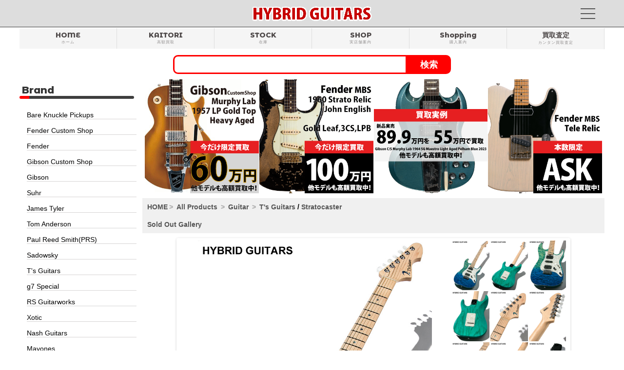

--- FILE ---
content_type: text/html; charset=UTF-8
request_url: https://www.hybridguitars.com/item.php?code=4253
body_size: 16433
content:
<!DOCTYPE html>
<html lang="ja">
<!----------------------------------------------------------------------
head
------------------------------------------------------------------------>
<head>
<meta charset="utf-8">
<meta name="viewport" content="width=device-width">
<!--------------------------
  戻るボタンで表示した時にリロード
  --------------------------->
<script type="text/javascript">
      window.addEventListener("pageshow", function (event) {
        var historyTraversal = event.persisted || (typeof window.performance != "undefined" && window.performance.navigation.type === 2);
        if (historyTraversal) {
          // ページがキャッシュから復元された場合、リロードする
          location.reload();
        }
      });
    </script>
<!----------------------------------------------------------------------------
  ファイル読み込み
  ----------------------------------------------------------------------------->
<!----------------------------------------------------------------------
Google GA4 20230227
------------------------------------------------------------------------>
<!-- Google tag (gtag.js) -->
<script async src="https://www.googletagmanager.com/gtag/js?id=G-XT3LTQXBNX"></script>
<script>
  window.dataLayer = window.dataLayer || [];
  function gtag(){dataLayer.push(arguments);}
  gtag('js', new Date());

  gtag('config', 'G-XT3LTQXBNX');
</script>
<!----------------------------------------------------------------------
Google Tag Manager 20230303
------------------------------------------------------------------------>
<!-- Google Tag Manager -->
<script>(function(w,d,s,l,i){w[l]=w[l]||[];w[l].push({'gtm.start':
new Date().getTime(),event:'gtm.js'});var f=d.getElementsByTagName(s)[0],
j=d.createElement(s),dl=l!='dataLayer'?'&l='+l:'';j.async=true;j.src=
'https://www.googletagmanager.com/gtm.js?id='+i+dl;f.parentNode.insertBefore(j,f);
})(window,document,'script','dataLayer','GTM-T8KL259');</script>
<!-- End Google Tag Manager -->
<!----------------------------------------------------------------------
font（Google）
------------------------------------------------------------------------>
<link rel="preconnect" href="https://fonts.gstatic.com">
<!---------------
Montserrat Alternates
<link href="https://fonts.googleapis.com/css?family=Montserrat+Alternates:800" rel="stylesheet">
----------------->
<link href="https://fonts.googleapis.com/css?family=Montserrat+Alternates:800" rel="stylesheet">
<!---------------
Noto Sans JP
<link href="https://fonts.googleapis.com/css2?family=Noto+Sans+JP:wght@400;500;700;900&display=swap" rel="stylesheet">
----------------->
<!----------------------------------------------------------------------
JQuery
<script src="https://ajax.googleapis.com/ajax/libs/jquery/3.3.1/jquery.min.js"></script>
<script src="/jquery/jquery-3.3.1.min.js"></script>
------------------------------------------------------------------------>
<!----------------------------------------------------------------------
echo
------------------------------------------------------------------------>
<script src="/echo/dist/echo.js"></script>
<script>
// echo.jsを初期化(起動)する
echo.init( {
	offset: 3000 ,	// 画面外の何ピクセルの距離まで読み込むか。
	throttle: 50 ,	// 値が小さい程、処理開始までの時間が短くなる。
    } ) ;
</script>
<!----------------------------------------------------------------------
Googleアナリティクス
------------------------------------------------------------------------>
<!-- Global site tag (gtag.js) - Google Analytics 
<script async src="https://www.googletagmanager.com/gtag/js?id=UA-1000916-2"></script>
-->
<script>
  window.dataLayer = window.dataLayer || [];
  function gtag(){dataLayer.push(arguments);}
  gtag('js', new Date());

  gtag('config', 'UA-1000916-2');
</script>
<!----------------------------------------------------------------------
ファビコン
------------------------------------------------------------------------>
<link rel="icon" type="image/x-icon" href="/common-img/favicon.png">
<!----------------------------------------------------------------------
検索窓のアイコン
------------------------------------------------------------------------><!-- Google Tag Manager -->
<script>(function(w,d,s,l,i){w[l]=w[l]||[];w[l].push({'gtm.start':
new Date().getTime(),event:'gtm.js'});var f=d.getElementsByTagName(s)[0],
j=d.createElement(s),dl=l!='dataLayer'?'&l='+l:'';j.async=true;j.src=
'https://www.googletagmanager.com/gtm.js?id='+i+dl;f.parentNode.insertBefore(j,f);
})(window,document,'script','dataLayer','GTM-T8KL259');</script>
<!-- End Google Tag Manager -->
<!----------------------------------------------------------------------------
  セレクト文
  ----------------------------------------------------------------------------->
<!----------------------------------------------------------------------
価格の計算方法
※すべてのSQLでcolumnCalc.phpを読み込んで計算している
$nowPrice2  = customer用（=ログイン価格）
$nowPriceSQL = 販売前表示
$columnCalc = 販売中表示用
$cartGuestPrice = カート内のゲスト価格
------------------------------------------------------------------------>
<!----------------------------------------------------------------------
customer用
------------------------------------------------------------------------>
<!----------------------------------------------------------------------
販売"前"表示用
------------------------------------------------------------------------>
<!----------------------------------------------------------------------
販売"中"表示用
------------------------------------------------------------------------>
<!----------------------------------------------------------------------
Rate
------------------------------------------------------------------------>
<!----------------------------------------------------------------------
guestPrice 
------------------------------------------------------------------------>
<!----------------------------------------------------------------------
specialPrice
※20240901現在は店頭現金特価 
------------------------------------------------------------------------>
<!----------------------------------------------------------------------
webPrice 
------------------------------------------------------------------------>
<!----------------------------------------------------------------------
ログイン価格 
※2024.09.01から使ってないはず。
------------------------------------------------------------------------>
<!----------------------------------------------------------------------
デジマ価格
------------------------------------------------------------------------>
<!---------------------------------------------
item
type
sold
search
new-arrival

listは使っていない
history???
customer内はどうする？
----------------------------------------------->
<!--------------------------------------------------------------------------------------
共通
---------------------------------------------------------------------------------------->
<!--------------------------------------------------------------------------------------
item.phpで読み込む
---------------------------------------------------------------------------------------->
<!--------------------------------------------------------------------------------------
listページで読み込む
---------------------------------------------------------------------------------------->
<!----------------------------------------------------------------------
  title
  ------------------------------------------------------------------------>
<title>T's Guitars DST-Classic 22 Drop Top Quilt Faded Bora Bora Blue 中古｜ギター買取の東京新宿ハイブリッドギターズ</title>
<!----------------------------------------------------------------------
  Description
  ------------------------------------------------------------------------>
<meta name="Description" content="T's Guitars DST-Classic 22 Drop Top Quilt Faded Bora Bora Blue 。T's Guitars DST-Classic22 Drop Top Quilt Faded Bora Bora Blueです。

長野県塩尻市にて製造される国産ハイエンドブランドT's Guitarsのコンポーネントストラトタイ�  "/>
<!----------------------------------------------------------------------
  Keywords
  ------------------------------------------------------------------------>
<meta name="Keywords" content="T's Guitars DST-Classic 22 Drop Top Quilt Faded Bora Bora Blue "/>
<!----------------------------------------------------------------------
  CSS
  ------------------------------------------------------------------------>
<link href="css/common-pc.css" rel="stylesheet" type="text/css">
<link href="css/item-pc.css" rel="stylesheet" type="text/css">
<!----------------------------------------------------------------------
  アナリティクス
  ------------------------------------------------------------------------>
<script>
  (function(i,s,o,g,r,a,m){i['GoogleAnalyticsObject']=r;i[r]=i[r]||function(){
  (i[r].q=i[r].q||[]).push(arguments)},i[r].l=1*new Date();a=s.createElement(o),
  m=s.getElementsByTagName(o)[0];a.async=1;a.src=g;m.parentNode.insertBefore(a,m)
  })(window,document,'script','//www.google-analytics.com/analytics.js','ga');

  ga('create', 'UA-1000916-2', 'auto');
  ga('send', 'pageview');

</script></head>
<body><noscript><meta HTTP-EQUIV="refresh" content="0;url='https://www.hybridguitars.com/item.php?code=4253&amp;PageSpeed=noscript'" /><style><!--table,div,span,font,p{display:none} --></style><div style="display:block">Please click <a href="https://www.hybridguitars.com/item.php?code=4253&amp;PageSpeed=noscript">here</a> if you are not redirected within a few seconds.</div></noscript>
<!-----------------------------------------------------------------------------
header
<div role="banner">
------------------------------------------------------------------------------->
<!-- Google Tag Manager (noscript) -->
<noscript><iframe src="https://www.googletagmanager.com/ns.html?id=GTM-T8KL259" height="0" width="0" style="display:none;visibility:hidden"></iframe></noscript>
<!-- End Google Tag Manager (noscript) --><div class="header">
<!----------------------------------------------------------------------
menu
------------------------------------------------------------------------>
<!----------------------------------------------------------------------
CSS 
------------------------------------------------------------------------>
<link href="/css/menu-pc.css" rel="stylesheet" type="text/css">
<!----------------------------------------------------------------------
HTML 
------------------------------------------------------------------------>
<div class="hamDivOya">
<div class="hamDivKo">
<div class="hamburger">
<span></span>
<span></span>
<span></span>
</div>
</div>
</div>
<div class="screenDiv">
<nav class="globalMenuSp">
<ul>
<!----------------------------------------------------------------------
        ログイン時非表示　menuDiv0
        ------------------------------------------------------------------------>
<div class="menuDiv0"> <li class="createAccountLi"><a href="/customer/createAccount.php">新規登録</a></li>
<li class="loginLi"><a href="/customer/login.php">ログイン</a></li>	</div>
<div class="menuDiv1">
<li class="liMenu"><a href="#">Account</a></li>
<li><a href="/customer/kaitori/mail/">買取査定フォーム</a></li><li><a href="/kaitori.php">買取ページ</a></li>
<li><a href="/customer/cart/cart.php">カート</a></li>
<li><a href="/customer/favorit.php">お気に入りアイテム</a></li>
<li><a href="/customer/history.php">閲覧履歴</a></li>
<li><a href="/customer/edit.php">アカウント情報の変更</a></li>
<li><a href="/customer/buy-history.php">購入履歴</a></li>
<li><a href="/customer/qrCode.php">QRコードを表示</a></li>
<li class="liMenu"><a href="#">Guide</a></li>
<li><a href="/real-store.php">実店舗案内</a></li>
<li><a href="/shopping-guide.php">利用方法</a></li>
<li><a href="/customer/kaitori/mail/">買取査定</a></li>
<li><a href="/warranty.php">保証</a></li>
</div>
<div class="menuDiv2">
<li class="liMenu"><a href="#">Brand</a></li>
<li class="liSub"><a href="/brand.php?search=Bare+Knuckle+Pickups">Bare Knuckle Pickups</a></li>
<li class="liSub"><a href="/brand.php?search=Fender+Custom+Shop">Fender Custom Shop</a></li>
<li class="liSub"><a href="/brand.php?search=Fender">Fender</a></li>
<li class="liSub"><a href="/brand.php?search=Gibson+Custom+Shop">Gibson Custom Shop</a></li>
<li class="liSub"><a href="/brand.php?search=Gibson">Gibson</a></li>
<li class="liSub"><a href="/brand.php?search=Suhr">Suhr</a></li>
<li class="liSub"><a href="/brand.php?search=James+Tyler">James Tyler</a></li>
<li class="liSub"><a href="/brand.php?search=Tom+Anderson">Tom Anderson</a></li>
<li class="liSub"><a href="/brand.php?search=Paul+Reed+Smith%28PRS%29">PRS</a></li>
<li class="liSub"><a href="/brand.php?search=g7+Special">g7 Special</a></li>
<li class="liSub"><a href="/brand.php?search=T%27s+Guitars">T's Guitars</a></li>
<li class="liSub"><a href="/brand.php?search=RS+Guitarworks">RS Guitarworks</a></li>
</div>
<div class="menuDiv2">
<li class="liMenu"><a href="#">Category</a></li>
<li class="liMain"><a href="/type.php?search=Guitar">Guitar</a></li>
<li class="liSub"><a href="/type.php?search=Stratocaster">Stratocaster</a></li>
<li class="liSub"><a href="/type.php?search=Telecaster">Telecaster</a></li>
<li class="liSub"><a href="/type.php?search=Les Paul">Les Paul</a></li>
<li class="liSub"><a href="/type.php?search=Various">Hollow 変形 多弦</a></li>
<li class="liSub"><a href="/type.php?search=Other+Guitar">Other E.G.</a></li>
<li class="liSub"><a href="/type.php?search=Acoustic">Acoustic</a></li>
<li class="liMain"><a href="/type.php?search=Bass">Bass</a></li>
<li class="liMain"><a href="/type.php?search=Effector">Effector</a></li>
<li class="liSub"><a href="/type.php?search=OD%2FBooster">OD/Booster</a></li>
<li class="liSub"><a href="/type.php?search=Distortion">Distortion</a></li>
<li class="liMain"><a href="/type.php?search=Amp">Amp</a></li>
<li class="liMain"><a href="/type.php?search=Pickups">Pickup</a></li>
<li class="liMain"><a href="/type.php?search=Parts/Accessory">Parts/Accessory</a></li>
</div>
</ul>
</nav>
</div><!---screenDiv--->
<!----------------------------------------------------------------------
JS 
------------------------------------------------------------------------>
<script src="https://cdnjs.cloudflare.com/ajax/libs/jquery/3.5.1/jquery.min.js"></script>
<!--------------------------------
フェイドイン、フェイドアウト
--------------------------------->
<script>
$(function() {
    $('.hamburger').click(function() {
        $(this).toggleClass('active');
 
        if ($(this).hasClass('active')) {
            $('.globalMenuSp').addClass('active');
        } else {
            $('.globalMenuSp').removeClass('active');
        }
    });
});
</script>
<!---------------------------------------------------------------------
黒幕（兼クリックで閉じる）cssとセット

<script>
$(function() {
  $('.hamburger').click(function() {
    $(this).toggleClass('active');
    $('.globalMenuSp').toggleClass('active');
    $('.screenDiv').toggleClass('active');
  });

  $('.screenDiv').click(function() {
    $('.hamburger').removeClass('active');
    $('.globalMenuSp').removeClass('active');
    $('.screenDiv').removeClass('active');
  });
});
</script>
--------------------------------------------------------------------------><div class="logoDiv">
<a href="/" class="logo"><img src="https://www.hybridguitars.com/common-img/logo.png" alt="ギター買取・楽器買取と中古楽器全般の買取について"/></a>
</div>
</div>
<div class="navi">
<ul class="globalNav">
<li class="active">
<a href="/">
<strong>HOME</strong>
<span>ホーム</span>
</a>
</li>
<li>
<a href="/kaitori.php">
<strong>KAITORI</strong>
<span>高額買取</span>
</a>
</li>
<li>
<a href="/products.php">
<strong>STOCK</strong>
<span>在庫</span>
</a>
</li>
<li>
<a href="/real-store.php">
<strong>SHOP</strong>
<span>実店舗案内</span>
</a>
</li>
<li>
<a href="/shopping-guide.php">
<strong>Shopping</strong>
<span>購入案内</span>
</a>
</li>
<li>
<a href="/customer/kaitori/mail/">
<strong>買取査定</strong>
<span>カンタン買取査定</span>
</a>
</li>
</ul>
</div><!---navi--->
<div class="search">
<div class="search-box">
<!---
<link href="https://stackpath.bootstrapcdn.com/font-awesome/4.7.0/css/font-awesome.min.css" rel="stylesheet">
--->
<form class="sform" action="/search.php" method="get"><label for="search-input"></label><p><input type="text" name="search-index" class="search-input" id="search-input" onfocus="eng(this)" value=""><input type="submit" class="buttom" label="商品検索" value="検索"><br/></p>
<br/>
</form>
</div><!---search-box--->
</div><!---search--->
<div class="notice">
</div><!---notice--->
<!-----------------------------------------------------------------------------
main contents
------------------------------------------------------------------------------->
<div class="box3">
<div class="box1">
<!------------------------------------------------------------------------
    banner
    ------------------------------------------------------------------------->
<!-------------------------------------------------------------------------

-------------------------------------------------------------------------->
<div class="banner_kaitori_box"><div>
<a href="/kaitori.php">
<img src="/common-img/kaitori_gibson_gt_20250701.gif" alt="ギターの買取査定と手続き方法">
</a>
</div><div>
<a href="/kaitori.php">
<img src="/common-img/kaitori_Fender_ST_Black_ic4205_20250701_2.gif" alt="ギターの買取査定と手続き方法">
</a>
</div><div>
<a href="/kaitori.php">
<img src="/common-img/kaitori_gibson_SG_Blue_20250701_2.gif" alt="ギターの買取査定と手続き方法">
</a>
</div><div>
<a href="/kaitori.php">
<img src="/common-img/kaitori_Fender_Tele_Blonde_ic4724_20250715.gif" alt="ギターの買取査定と手続き方法">
</a>
</div></div> <!------------------------------------------------------------------------
    パンくず
    ------------------------------------------------------------------------->
<div id="nav" role="navigation">
<ul class="breadcrumb">
<li><a href="/"><span>HOME</span></a></li>
<li><a href="products.php"><span>All Products</span></a> </li>
<li>
<a href="category.php?search=Guitar">
<span>Guitar</span></a>
</li>
<li>
<a href="brand.php?search=T%27s+Guitars">
<span>T&#039;s Guitars</span>
</a> / <a href="type.php?search=Stratocaster">Stratocaster</a>
</li>
</ul>
<ul class="breadcrumb"><li><a href="sold.php">Sold Out Gallery</a></li></ul> </ul>
</div>
<div class="item-detail" role="main">
<!----------------------------------------------------------------------
      FlexSlider
      ------------------------------------------------------------------------>
<link rel="stylesheet" href="flexslider/css/flexslider-pc.css"/>
<div class="flexslider">
<ul class="slides">
<!--------------------------
          写真枚数カウント（P_*s.jpg）
          --------------------------->
<li data-thumb="/img/4253A/P_1.jpg"><img src="/img/4253A/P_1.jpg" alt="T&#039;s Guitars DST-Classic 22 Drop Top Quilt Faded Bora Bora Blue 1"/></li>
<li data-thumb="/img/4253A/P_2.jpg"><img src="/img/4253A/P_2.jpg" alt="T&#039;s Guitars DST-Classic 22 Drop Top Quilt Faded Bora Bora Blue 2"/></li>
<li data-thumb="/img/4253A/P_3.jpg"><img src="/img/4253A/P_3.jpg" alt="T&#039;s Guitars DST-Classic 22 Drop Top Quilt Faded Bora Bora Blue 3"/></li>
<li data-thumb="/img/4253A/P_4.jpg"><img src="/img/4253A/P_4.jpg" alt="T&#039;s Guitars DST-Classic 22 Drop Top Quilt Faded Bora Bora Blue 4"/></li>
<li data-thumb="/img/4253A/P_5.jpg"><img src="/img/4253A/P_5.jpg" alt="T&#039;s Guitars DST-Classic 22 Drop Top Quilt Faded Bora Bora Blue 5"/></li>
<li data-thumb="/img/4253A/P_6.jpg"><img src="/img/4253A/P_6.jpg" alt="T&#039;s Guitars DST-Classic 22 Drop Top Quilt Faded Bora Bora Blue 6"/></li>
<li data-thumb="/img/4253A/P_7.jpg"><img src="/img/4253A/P_7.jpg" alt="T&#039;s Guitars DST-Classic 22 Drop Top Quilt Faded Bora Bora Blue 7"/></li>
<li data-thumb="/img/4253A/P_8.jpg"><img src="/img/4253A/P_8.jpg" alt="T&#039;s Guitars DST-Classic 22 Drop Top Quilt Faded Bora Bora Blue 8"/></li>
<li data-thumb="/img/4253A/P_9.jpg"><img src="/img/4253A/P_9.jpg" alt="T&#039;s Guitars DST-Classic 22 Drop Top Quilt Faded Bora Bora Blue 9"/></li>
<!--whileループの終わり -->
</ul><!--dul class="slides" -->
</div><!--div class="flexslider" -->
<!----------------------------------------------------------------------

      ------------------------------------------------------------------------>
<script src="/jquery/jquery-3.6.3.min.js"></script>
<script src="flexslider/js/jquery.flexslider-min.js"></script>
<script>   
            // $(window).load(function()→$(function()に書き換え
          //$(document).ready(function(){でもよい
        $(function(){
          $('.flexslider').flexslider({
                animation : "fade", //アニメーションをスライドに設定
                animationSpeed: 0, 
                controlNav : "thumbnails", //サムネイルナビを有効
          　　　　　　 slideshow: false,//自動再生
          });
        });  
      </script>
<!----------------------------------------------------------------------
      全画面で写真を見る
      ------------------------------------------------------------------------>
<div id="fullwindow">
<a href="item-pic.php?code=4253" target=”_blank”>全画面で写真を見る</a>
</div>
<!----------------------------------------------------------------------
      ログイン、ログアウト
      ------------------------------------------------------------------------>
<!----------------------------------------------------------------------
Item Code
------------------------------------------------------------------------>
<div class="logoutDiv">
<div class="infoCart">
<div id="2" class="c2">
<!----------------------------------------------------------------------
    商品名
    ------------------------------------------------------------------------>
<h1>T&#039;s Guitars DST-Classic 22 Drop Top Quilt Faded Bora Bora Blue </h1>
<!----------------------------------------------------------------------
    通常価格
    ------------------------------------------------------------------------>
<p class="rgPrice">
</p>
<!----------------------------------------------------------------------
    print"<br><br>店頭現金価格 &yen;ASK";
    print <<< eom
    <span id="tax">-</span>
    eom;
    if ( $lang_choice =="ja") {//日本語 }	
    ------------------------------------------------------------------------>
<div class="popupModal1">
<input type="radio" name="modalPop" id="pop11"/>
<label for="pop11">
<span id="price"></span></label>
<input type="radio" name="modalPop" id="pop12"/>
<label for="pop12">CLOSE</label>
<input type="radio" name="modalPop" id="pop13"/>
<label for="pop13">×</label>
<div class="modalPopup2">
<div class="modalPopup3">
<span class="modalTitle">価格と在庫について</span>
<div class="modalMain">
<p>[価格]<br>
さまざまな条件によって価格が異なる場合があります。</p>
<p>[在庫]<br>
・当店では在庫品を掲載しています。売却時は速やかな更新を心がけていますが、タイムラグが生じる場合がございます。<br>
・店頭に在庫がある場合でもローンや下取りの手続き等を行っている場合はご利用いただけません。<br>
・スペースの関係上、ケースの中に保管している場合がありますので、スタッフまでお声掛けください。</p>
</div>
</div>
</div>
</div>
<!----------------------------------------------------------------------
    Overseas Customer
    ------------------------------------------------------------------------>
<FORM action="/mail/mailform/cart-2" method="get">
<INPUT type="hidden" name="product" value="4253 T&#039;s Guitars DST-Classic 22 Drop Top Quilt Faded Bora Bora Blue  ">
<INPUT type="hidden" name="code" value="4253">
<INPUT type="hidden" name="price" value="">
<INPUT type="hidden" name="priceFree" value="0
">
</FORM>
<br>
<!----------------------------------------------------------------------
    状態について
    ------------------------------------------------------------------------>
<div class="popupModal1">
<input type="radio" name="modalPop" id="pop31"/>
<label for="pop31"><span id="condition"></span></label>
<input type="radio" name="modalPop" id="pop32"/>
<label for="pop32">CLOSE</label>
<input type="radio" name="modalPop" id="pop33"/>
<label for="pop33">×</label>
<div class="modalPopup2">
<div class="modalPopup3">
<p class="modalTitle">中古品について</p>
<div class="modalMain">
<p>
A+ 【新品同様】<br>
展示品・試弾き程度に近い状態。<br></p>
<hr>
<p>
A 【美品】<br>
通常の中古品と比べ使用感の少ない状態。<br>
</p>
<hr>
<p>
B+ 【年代相応】<br>
一般的な中古品の状態。 <br>
</p>
<hr>
<p>
B 【半ジャンク】<br>
使い方によってはメンテナンスが必要。<br>
</p>
<hr>
<p>
C 【ジャンク】
<br>不具合があるか動作確認ができていない状態。<br>
</p>
<hr>
<p>
※状態の判断は個人によって異なる場合があります。参考程度にお考え下さい。なお、付属品の状態は含みません。
</p>
</div>
</div>
</div>
</div>
<!----------------------------------------------------------------------
    送料・支払方法
    ------------------------------------------------------------------------>
<div class="popupModal1">
<input type="radio" name="modalPop" id="pop21"/>
<label for="pop21"><span id="shipping-cost"></span></label>
<input type="radio" name="modalPop" id="pop22"/>
<label for="pop22">CLOSE</label>
<input type="radio" name="modalPop" id="pop23"/>
<label for="pop23">×</label>
<div class="modalPopup2">
<div class="modalPopup3">
<!---------------------
    各月の休店日
    ---------------------->
<p class="modalTitle">営業日時</p>
<div class="modalMain">
<p>営業時間：12:30～18:30<br/>
定休日：水、土曜日<br/>
その他の休店日：12月4日(木)<br/>
※休店日にはご来店いただけません。<br/>
※上記予定は変更になる場合があります。</p> </div>
<!---------------------
    発送のタイミング
    ---------------------->
<p class="modalTitle">発送のタイミング</p>
<div class="modalMain">
<p>・当店ウェブサイト：<br/>
3営業日以内に発送します。当日の集荷に間に合えば即日発送になります。<br/>
<br/>
・提携外部サイト：<br/>
7営業日程度の発送となります。</p> </div>
<!---------------------
    支払方法
    ---------------------->
<p class="modalTitle">支払方法</p>
<div class="modalMain">
<h4>店頭</h4>
<ul class="modalUL">
<li>現金　：可</li>
<li>ローン：可（金利はお客様負担）</li>
<li>カード：不可</li>
<li>振込　：不可</li>
</ul>
<h4>通販</h4>
<ul class="modalUL">
<li>振込：可（振込手数料はお客様負担）</li>
<li>代引(現金)：可（手数料1,000円）</li>
<li>ローン：可（金利はお客様負担）</li>
<li>カード：不可</li>
<li>代引(カード)：不可</li>
</ul>
</div>
<!---------------------
    送料
    ---------------------->
<p class="modalTitle">送料について</p>
<div class="modalMain">
<ul class="modalULSub">
<li>※ショッピングカート内で自動計算されます。</li>
</li>
</ul>
<p class="modalCaution">※上記以外の詳細は <a href="/shopping-guide.php">購入案内</a> をご覧下さい</p>
</div>
</div>
</div>
</div>
<!----------------------------------------------------------------------
    ローン
    ------------------------------------------------------------------------>
<!----------------------------------------------------------------------
ローン
------------------------------------------------------------------------>
<div class="popupModal1">
<input type="radio" name="modalPop" id="pop41"/>
<label for="pop41"><span id="loan"></span></label>
<input type="radio" name="modalPop" id="pop42"/>
<label for="pop42">CLOSE</label>
<input type="radio" name="modalPop" id="pop43"/>
<label for="pop43">×</label>
<div class="modalPopup2">
<div class="modalPopup3">
<p class="modalTitle">ローン・シュミレーション(ジャックス)</p>
<div class="modalMain">
<!--　内容ここから　--->
<p class="loanpn">T&#039;s Guitars DST-Classic 22 Drop Top Quilt Faded Bora Bora Blue </p>
<table class="loantb">
<tr>
<th class="loan1">分割<br>回数</th>
<th class="loan2">手数料<br>（月ごと）</th>
<th class="loan3">1回目<br>（手数料込）</th>
<th class="loan4">2回目～<br>（手数料込）</th>
</tr>
<tr class="loantr">
<td class="loantd">3</td>
<td class="loantd">
- </td>
<td class="loantd">
- </td>
<td class="loantd">
- </td>
</tr>
<tr class="loantr">
<td class="loantd">6</td>
<td class="loantd">
- </td>
<td class="loantd">
- </td>
<td class="loantd">
- </td>
</tr>
<tr class="loantr">
<td class="loantd">10</td>
<td class="loantd">
- </td>
<td class="loantd">
- </td>
<td class="loantd">
- </td>
</tr>
<tr class="loantr">
<td class="loantd">12</td>
<td class="loantd">
- </td>
<td class="loantd">
- </td>
<td class="loantd">
- </td>
</tr>
<tr class="loantr">
<td class="loantd">15</td>
<td class="loantd">
- </td>
<td class="loantd">
- </td>
<td class="loantd">
- </td>
</tr>
<tr class="loantr">
<td class="loantd">18</td>
<td class="loantd">
- </td>
<td class="loantd">
- </td>
<td class="loantd">
- </td>
</tr>
<tr class="loantr">
<td class="loantd">20</td>
<td class="loantd">
- </td>
<td class="loantd">
- </td>
<td class="loantd">
- </td>
</tr>
<tr class="loantr">
<td class="loantd">24</td>
<td class="loantd">
- </td>
<td class="loantd">
- </td>
<td class="loantd">
- </td>
</tr>
<tr class="loantr">
<td class="loantd">30</td>
<td class="loantd">
- </td>
<td class="loantd">
- </td>
<td class="loantd">
- </td>
</tr>
<tr class="loantr">
<td class="loantd">36</td>
<td class="loantd">
- </td>
<td class="loantd">
- </td>
<td class="loantd">
- </td>
</tr>
<tr class="loantr">
<td class="loantd">42</td>
<td class="loantd">
- </td>
<td class="loantd">
- </td>
<td class="loantd">
- </td>
</tr>
<tr class="loantr">
<td class="loantd">48</td>
<td class="loantd">
- </td>
<td class="loantd">
- </td>
<td class="loantd">
- </td>
</tr>
<tr class="loantr">
<td class="loantd">54</td>
<td class="loantd">
- </td>
<td class="loantd">
- </td>
<td class="loantd">
- </td>
</tr>
<tr class="loantr">
<td class="loantd">60</td>
<td class="loantd">
- </td>
<td class="loantd">
- </td>
<td class="loantd">
- </td>
</tr>
</table>
<span class="loan_note">
※簡易シュミレーションの為、小数点以下の処理で多少誤差が生じる場合があります。<br>
<!--　※一括の繰り上げ返済が可能です。<br>　--->
※お申し込み時にシュミレーションや回数の変更が可能です。 <br>
</span>
<!--　内容ここまで　--->
</div>
</div> <!-- <div class="popupModal1">-->
</div> <!-- <div class="modalPopup2">-->
</div> <!-- <div class="modalPopup3">--> <!----------------------------------------------------------------------
    お気に入り
    ------------------------------------------------------------------------>
<!----------------------------------------------------------------------
   ローン例の表示
   ------------------------------------------------------------------------>
<br>例えば、12回分割ローンの時、月々の手数料は---円になります。
</div><!-- <div id="2" class="c2"> -->
<!----------------------------------------------------------------------
    ポップアップ
    ------------------------------------------------------------------------>
<!----------------------------------------------------------------------
    カートの受け渡し内容
    ------------------------------------------------------------------------>
<div id="5" class="c5">
<form method="POST" action="/customer/cart/cart.php">
<INPUT type="hidden" name="ic" value="4253">
<!----------------------------------------------------------------------
    カートボタンの表示
    ------------------------------------------------------------------------>
<button class="cart" type="submit" disabled>× SOLD</button>
</form>
<!----------------------------------------------------------------------
    下取りボタン
    ------------------------------------------------------------------------>
<!----------------------------------------------------------------------
    問合せボタン
    ------------------------------------------------------------------------>
<!----------------
      買取・下取り査定
      ------------------>
<div class="item-ask">
<form action="/customer/kaitori/mail/" method="POST" id="kaitori-form">
<input type="hidden" name="exchange_item" value="【4253】T&#039;s Guitars DST-Classic 22 Drop Top Quilt Faded Bora Bora Blue ">
<button class="button-kaitori" type="submit">買取・下取査定</button>
</form>
</div>
<!----------------
      メール/Email
      ------------------>
<div class="item-ask">
<form method="POST" action="/customer/inquiry/">
<INPUT type="hidden" name="ic" value="4253">
<button class="button-mail" type="submit">Email</button>
</form>
</div>
</div><!--id="5" class="c5"-->
</div><!-- class="infoCart"-->
</div><!-- class="logOutDiv"-->
<!----------------------------------------------------------------------
ログイン
------------------------------------------------------------------------>
<!------------------------
言語別の表示
-------------------------->
<!----------------------------------------------------------------------
      banner
      ------------------------------------------------------------------------>
<a href="/kaitori.php">
<img id="banner-p5" src="/common-img/kaitori_wide_gibson_SG_Blue_20250731_1.gif">
</a>
<!----------------------------------------------------------------------
      商品文章
      ------------------------------------------------------------------------>
<div id="3" class="c3">
<p><span class="red">
<!----------------
        新品特価表記
        ------------------>
<!----------------
        del_flag表記
        ------------------>
この商品は売却済みです。</span>
</p>
<p>
T's Guitars DST-Classic22 Drop Top Quilt Faded Bora Bora Blueです。<br/>
<br/>
長野県塩尻市にて製造される国産ハイエンドブランドT's GuitarsのコンポーネントストラトタイプDST Classic 22です。キルトメイプルをボディートップに使用したDrop Top仕様の個体です。また、淡いBora Bora Blueを主体にボディートップのエンド側には濃いブルーが乗せられ、美しい仕上がりです。<br/>
<br/>
仕様はキルトメイプルトップ/アッシュバックボディー、メイプルネックです。ドットポジションには美しいアバロンが使用されています。また、フレットにはJim Dunlop 6170(ミディアムジャンボ)に近いサイズが使用されており、幅が広く背もやや高いタイプですので、運指が行いやすいと感じる方が多いと思います。ペグにはGOTOHのロックペグが採用されています。ロック構造はSperzelやHipshotなどでもお馴染みの裏から締め付けるタイプです。通常のペグよりも安定したチューニングと弦交換の手軽さが魅力です。<br/>
<br/>
新品同様のコンディションです。フレットも綺麗でネックの状態も良好です。トラスロッドの余裕も順反り・逆反り方向共に確認済みです。電装系の状態も良好です。即戦力でお使いいただけます。<br/>
<br/>
Body：Quilted Maple / Ash<br/>
Neck：Maple<br/>
Fingerboard Radius：10inch<br/>
Fret：22F<br/>
Pickups：T's DH-450M/N、DS-592、DH-450/B<br/>
Control：1-Volume、1-Tone(Push/Pull - Coil Split)、5-Way PU Selector<br/>
Weight：3.4kg<br/>
<br/>
付属品：純正ギグバック、アーム、認定書 </p>
</div>
</div><!--<div class="item-detail" role="main"> -->
<!--------------------------------------------------------------------------
    買取バナー
    --------------------------------------------------------------------------->
<div class="kaitori-banner2">
<a href="kaitori.php" id="banner2-p1"><img src="common-img/kaitotori_banner_lemon_90x540.jpg" alt="ギターの買取査定と手続き方法(Gibson Lemon)"></a>
<a href="kaitori.php" id="banner2-p2"><img src="common-img/kaitotori_banner_fender_relic_90x540.jpg" alt="ギターの買取査定と手続き方法(Fender Relic)"></a>
</div> <div class="kaitori">
<h2>【 ハイエンドギターの買取強化中！ 】</h2>
<p><A href="kaitori.php" id="kaitori_word1">業界トップクラスの買取価格をご提示中！アポなし店頭持込でもその場でお支払い可能です。他店様との比較でも頑張らせていただきます！特にGibson、Fender、PRS、Suhr、ESP、Xotic、など！→　買取見積もりをする</A></p>
</div>
<!-----------------------------------------------------------------------------
    商品一覧(Similar Item)
    ------------------------------------------------------------------------------->
<p class="article">Similar Item</p>
<div class="sim-item">
<div class="item-list">
<!-----------------------
      リスト表示用
      ------------------------->
<!----------------------------------------------------------------------
商品リスト
------------------------------------------------------------------------>
<a href="/item.php?code=5941">
<!-----------------------
写真
------------------------->
<div class="item-list1"><div class="list-pic">
<img src="/img/5941/120.jpg" class="thum-pic" alt="T&#039;s Guitars DST-24 Custom Natural to Black Burst 2020">
</div>
<!-----------------------
商品名
------------------------->
<div class="list-text">
<h3>T&#039;s Guitars<br>DST-24 Custom Natural to Black Burst 2020 </h3>
<!-----------------------
価格
------------------------->
<p class="list-price">&yen;390,000-</p><!-----------------------
アイコン
------------------------->
<span class="icon-used">USED</span></div><!---list-pic--->
</div><!---item-list1--->
</a> <!-----------------------
      リスト締め括り
      ------------------------->
<!-----------------------
      リスト表示用
      ------------------------->
<!----------------------------------------------------------------------
商品リスト
------------------------------------------------------------------------>
<a href="/item.php?code=6201">
<!-----------------------
写真
------------------------->
<div class="item-list1"><div class="list-pic">
<img src="/img/6201/120.jpg" class="thum-pic" alt="Fender Custom Shop Yamano Limited Custom Build 1960 Stratocaster NOS Sonic Blue">
</div>
<!-----------------------
商品名
------------------------->
<div class="list-text">
<h3>Fender Custom Shop<br>Yamano Limited Custom Build 1960 Stratocaster NOS Sonic Blue 2011</h3>
<!-----------------------
価格
------------------------->
<p class="list-price">&yen;630,000-</p><!-----------------------
アイコン
------------------------->
<span class="icon-used">USED</span></div><!---list-pic--->
</div><!---item-list1--->
</a> <!-----------------------
      リスト締め括り
      ------------------------->
<!-----------------------
      リスト表示用
      ------------------------->
<!----------------------------------------------------------------------
商品リスト
------------------------------------------------------------------------>
<a href="/item.php?code=6008">
<!-----------------------
写真
------------------------->
<div class="item-list1"><div class="list-pic">
<img src="/img/6008/120.jpg" class="thum-pic" alt="Suhr Reb Beach Spec Custom Classic Ocean Turquoise Metallic">
</div>
<!-----------------------
商品名
------------------------->
<div class="list-text">
<h3>Suhr<br>Reb Beach Spec Custom Classic Ocean Turquoise Metallic 2012</h3>
<!-----------------------
価格
------------------------->
<p class="list-price">&yen;490,000-</p><!-----------------------
アイコン
------------------------->
<span class="icon-used">USED</span></div><!---list-pic--->
</div><!---item-list1--->
</a> <!-----------------------
      リスト締め括り
      ------------------------->
<!-----------------------
      リスト表示用
      ------------------------->
<!----------------------------------------------------------------------
商品リスト
------------------------------------------------------------------------>
<a href="/item.php?code=6422">
<!-----------------------
写真
------------------------->
<div class="item-list1"><div class="list-pic">
<img src="/img/6422/120.jpg" class="thum-pic" alt="Tom Anderson Classic Translucent Blonde">
</div>
<!-----------------------
商品名
------------------------->
<div class="list-text">
<h3>Tom Anderson<br>Classic Translucent Blonde 1993</h3>
<!-----------------------
価格
------------------------->
<p class="list-price">&yen;420,000-</p><!-----------------------
アイコン
------------------------->
<span class="icon-used">USED</span></div><!---list-pic--->
</div><!---item-list1--->
</a> <!-----------------------
      リスト締め括り
      ------------------------->
<!-----------------------
      リスト表示用
      ------------------------->
<!----------------------------------------------------------------------
商品リスト
------------------------------------------------------------------------>
<a href="/item.php?code=6424">
<!-----------------------
写真
------------------------->
<div class="item-list1"><div class="list-pic">
<img src="/img/6424/120.jpg" class="thum-pic" alt="ESP Snapper CTM-24 FRT Tiger Eye Burst">
</div>
<!-----------------------
商品名
------------------------->
<div class="list-text">
<h3>ESP<br>Snapper CTM-24 FRT Tiger Eye Burst 2016</h3>
<!-----------------------
価格
------------------------->
<p class="list-price">&yen;399,000-</p><!-----------------------
アイコン
------------------------->
<span class="icon-used">USED</span></div><!---list-pic--->
</div><!---item-list1--->
</a> <!-----------------------
      リスト締め括り
      ------------------------->
<!-----------------------
      リスト表示用
      ------------------------->
<!----------------------------------------------------------------------
商品リスト
------------------------------------------------------------------------>
<a href="/item.php?code=6669">
<!-----------------------
写真
------------------------->
<div class="item-list1"><div class="list-pic">
<img src="/img/6669/120.jpg" class="thum-pic" alt="infinite Trad Fullsize ST Light Aged Lake Placid Blue">
</div>
<!-----------------------
商品名
------------------------->
<div class="list-text">
<h3>infinite<br>Trad Fullsize ST Light Aged Lake Placid Blue 2024</h3>
<!-----------------------
価格
------------------------->
<p class="list-price">&yen;380,000-</p><!-----------------------
アイコン
------------------------->
<span class="icon-used">USED</span></div><!---list-pic--->
</div><!---item-list1--->
</a> <!-----------------------
      リスト締め括り
      ------------------------->
<!-----------------------
      リスト表示用
      ------------------------->
<!----------------------------------------------------------------------
商品リスト
------------------------------------------------------------------------>
<a href="/item.php?code=6058">
<!-----------------------
写真
------------------------->
<div class="item-list1"><div class="list-pic">
<img src="/img/6058/120.jpg" class="thum-pic" alt="Schecter EX4B-CTM FRT M/M Black Aqua">
</div>
<!-----------------------
商品名
------------------------->
<div class="list-text">
<h3>Schecter<br>EX4B-CTM FRT M/M Black Aqua 2004</h3>
<!-----------------------
価格
------------------------->
<p class="list-price">&yen;290,000-</p><!-----------------------
アイコン
------------------------->
<span class="icon-used">USED</span></div><!---list-pic--->
</div><!---item-list1--->
</a> <!-----------------------
      リスト締め括り
      ------------------------->
<!-----------------------
      リスト表示用
      ------------------------->
<!----------------------------------------------------------------------
商品リスト
------------------------------------------------------------------------>
<a href="/item.php?code=5990">
<!-----------------------
写真
------------------------->
<div class="item-list1"><div class="list-pic">
<img src="/img/5990B/120.jpg" class="thum-pic" alt="SAITO GUITARS S-622 Morning Glory">
</div>
<!-----------------------
商品名
------------------------->
<div class="list-text">
<h3>SAITO GUITARS<br>S-622 Morning Glory 2018</h3>
<!-----------------------
価格
------------------------->
<p class="list-price">&yen;210,000-</p><!-----------------------
アイコン
------------------------->
<span class="icon-used">USED</span></div><!---list-pic--->
</div><!---item-list1--->
</a> <!-----------------------
      リスト締め括り
      ------------------------->
<!-----------------------
      リスト表示用
      ------------------------->
<!----------------------------------------------------------------------
商品リスト
------------------------------------------------------------------------>
<a href="/item.php?code=6290">
<!-----------------------
写真
------------------------->
<div class="item-list1"><div class="list-pic">
<img src="/img/6290/120.jpg" class="thum-pic" alt="Fender Stratocaster like Clapton Mid Booster &amp; Suhr SSC Noise Canceling">
</div>
<!-----------------------
商品名
------------------------->
<div class="list-text">
<h3>Fender<br>Stratocaster like Clapton Mid Booster &amp; Suhr SSC Noise Canceling 1999</h3>
<!-----------------------
価格
------------------------->
<p class="list-price">&yen;137,000-</p><!-----------------------
アイコン
------------------------->
<span class="icon-used">USED</span></div><!---list-pic--->
</div><!---item-list1--->
</a> <!-----------------------
      リスト締め括り
      ------------------------->
<!-----------------------
      リスト表示用
      ------------------------->
<!----------------------------------------------------------------------
商品リスト
------------------------------------------------------------------------>
<a href="/item.php?code=5986">
<!-----------------------
写真
------------------------->
<div class="item-list1"><div class="list-pic">
<img src="/img/5986/120.jpg" class="thum-pic" alt="Fender Custom Shop Numbered Limited Stratocaster Dark Cherry Sunburst">
</div>
<!-----------------------
商品名
------------------------->
<div class="list-text">
<h3>Fender Custom Shop<br>Numbered Limited Stratocaster Dark Cherry Sunburst 1992</h3>
<!-----------------------
価格
------------------------->
<p class="list-price">&yen;690,000-</p><!-----------------------
アイコン
------------------------->
<span class="icon-used">USED</span></div><!---list-pic--->
</div><!---item-list1--->
</a> <!-----------------------
      リスト締め括り
      ------------------------->
<!-----------------------
      リスト表示用
      ------------------------->
<!----------------------------------------------------------------------
商品リスト
------------------------------------------------------------------------>
<a href="/item.php?code=6295">
<!-----------------------
写真
------------------------->
<div class="item-list1"><div class="list-pic">
<img src="/img/6295/120.jpg" class="thum-pic" alt="Fender Custom Shop Limited 1963 Stratocaster Journeyman Relic 3TS
">
</div>
<!-----------------------
商品名
------------------------->
<div class="list-text">
<h3>Fender Custom Shop<br>Limited 1963 Stratocaster Journeyman Relic 3TS
2021</h3>
<!-----------------------
価格
------------------------->
<p class="list-price">&yen;651,000-</p><!-----------------------
アイコン
------------------------->
<span class="icon-used">USED</span></div><!---list-pic--->
</div><!---item-list1--->
</a> <!-----------------------
      リスト締め括り
      ------------------------->
<!-----------------------
      リスト表示用
      ------------------------->
<!----------------------------------------------------------------------
商品リスト
------------------------------------------------------------------------>
<a href="/item.php?code=6329">
<!-----------------------
写真
------------------------->
<div class="item-list1"><div class="list-pic">
<img src="/img/6329/120.jpg" class="thum-pic" alt="Fender Custom Shop 2019 Event Limited Edition 1955 Dual-Mag Stratocaster Heavy &amp; Journeyman Relic Aged White Blonde">
</div>
<!-----------------------
商品名
------------------------->
<div class="list-text">
<h3>Fender Custom Shop<br>2019 Event Limited Edition 1955 Dual-Mag Stratocaster Heavy &amp; Journeyman Relic Aged White Blonde 2019</h3>
<!-----------------------
価格
------------------------->
<p class="list-price">&yen;651,000-</p><!-----------------------
アイコン
------------------------->
<span class="icon-used">USED</span></div><!---list-pic--->
</div><!---item-list1--->
</a> <!-----------------------
      リスト締め括り
      ------------------------->
<!-----------------------
      リスト表示用
      ------------------------->
<!----------------------------------------------------------------------
商品リスト
------------------------------------------------------------------------>
<a href="/item.php?code=6113">
<!-----------------------
写真
------------------------->
<div class="item-list1"><div class="list-pic">
<img src="/img/6113/120.jpg" class="thum-pic" alt="Tom Anderson Classic Switcheroo Trans Orange">
</div>
<!-----------------------
商品名
------------------------->
<div class="list-text">
<h3>Tom Anderson<br>Classic Switcheroo Trans Orange 2011</h3>
<!-----------------------
価格
------------------------->
<p class="list-price">&yen;590,000-</p><!-----------------------
アイコン
------------------------->
<span class="icon-used">USED</span></div><!---list-pic--->
</div><!---item-list1--->
</a> <!-----------------------
      リスト締め括り
      ------------------------->
<!-----------------------
      リスト表示用
      ------------------------->
<!----------------------------------------------------------------------
商品リスト
------------------------------------------------------------------------>
<a href="/item.php?code=6055">
<!-----------------------
写真
------------------------->
<div class="item-list1"><div class="list-pic">
<img src="/img/6055/120.jpg" class="thum-pic" alt="Tom Anderson Hollow Drop Top Fire Burst with Binding">
</div>
<!-----------------------
商品名
------------------------->
<div class="list-text">
<h3>Tom Anderson<br>Hollow Drop Top Fire Burst with Binding 2003</h3>
<!-----------------------
価格
------------------------->
<p class="list-price">&yen;590,000-</p><!-----------------------
アイコン
------------------------->
<span class="icon-used">USED</span></div><!---list-pic--->
</div><!---item-list1--->
</a> <!-----------------------
      リスト締め括り
      ------------------------->
<!-----------------------
      リスト表示用
      ------------------------->
<!----------------------------------------------------------------------
商品リスト
------------------------------------------------------------------------>
<a href="/item.php?code=6356">
<!-----------------------
写真
------------------------->
<div class="item-list1"><div class="list-pic">
<img src="/img/6356/120.jpg" class="thum-pic" alt="Fender Custom Shop 1956 Stratocaster Relic White Blonde">
</div>
<!-----------------------
商品名
------------------------->
<div class="list-text">
<h3>Fender Custom Shop<br>1956 Stratocaster Relic White Blonde 2007</h3>
<!-----------------------
価格
------------------------->
<p class="list-price">&yen;590,000-</p><!-----------------------
アイコン
------------------------->
<span class="icon-used">USED</span></div><!---list-pic--->
</div><!---item-list1--->
</a> <!-----------------------
      リスト締め括り
      ------------------------->
<!-----------------------
      リスト表示用
      ------------------------->
<!----------------------------------------------------------------------
商品リスト
------------------------------------------------------------------------>
<a href="/item.php?code=6644">
<!-----------------------
写真
------------------------->
<div class="item-list1"><div class="list-pic">
<img src="/img/6644/120.jpg" class="thum-pic" alt="Suhr Pete Thorn Signature Garnet Red">
</div>
<!-----------------------
商品名
------------------------->
<div class="list-text">
<h3>Suhr<br>Pete Thorn Signature Garnet Red 2021</h3>
<!-----------------------
価格
------------------------->
<p class="list-price">&yen;530,000-</p><!-----------------------
アイコン
------------------------->
<span class="icon-used">USED</span></div><!---list-pic--->
</div><!---item-list1--->
</a> <!-----------------------
      リスト締め括り
      ------------------------->
<!-----------------------
      リスト表示用
      ------------------------->
<!----------------------------------------------------------------------
商品リスト
------------------------------------------------------------------------>
<a href="/item.php?code=6597">
<!-----------------------
写真
------------------------->
<div class="item-list1"><div class="list-pic">
<img src="/img/6597/120.jpg" class="thum-pic" alt="ArtTech Stratocaster Type HSH Red">
</div>
<!-----------------------
商品名
------------------------->
<div class="list-text">
<h3>ArtTech<br>Stratocaster Type HSH Red 1995</h3>
<!-----------------------
価格
------------------------->
<p class="list-price">&yen;490,000-</p><!-----------------------
アイコン
------------------------->
<span class="icon-used">USED</span></div><!---list-pic--->
</div><!---item-list1--->
</a> <!-----------------------
      リスト締め括り
      ------------------------->
<!-----------------------
      リスト表示用
      ------------------------->
<!----------------------------------------------------------------------
商品リスト
------------------------------------------------------------------------>
<a href="/item.php?code=6620">
<!-----------------------
写真
------------------------->
<div class="item-list1"><div class="list-pic">
<img src="/img/6620/120.jpg" class="thum-pic" alt="Charvel Custom Shop Custom Built Guthrie Govan Signature HSH Cooked Ash">
</div>
<!-----------------------
商品名
------------------------->
<div class="list-text">
<h3>Charvel<br>Custom Shop Custom Built Guthrie Govan Signature HSH Cooked Ash 2023</h3>
<!-----------------------
価格
------------------------->
<p class="list-price">&yen;490,000-</p><!-----------------------
アイコン
------------------------->
<span class="icon-used">USED</span></div><!---list-pic--->
</div><!---item-list1--->
</a> <!-----------------------
      リスト締め括り
      ------------------------->
<!-----------------------
      リスト表示用
      ------------------------->
<!----------------------------------------------------------------------
商品リスト
------------------------------------------------------------------------>
<a href="/item.php?code=6767">
<!-----------------------
写真
------------------------->
<div class="item-list1"><div class="list-pic">
<img src="/img/6767/120.jpg" class="thum-pic" alt="Tom Anderson Classic Translucent White">
</div>
<!-----------------------
商品名
------------------------->
<div class="list-text">
<h3>Tom Anderson<br>Classic Translucent White 2000</h3>
<!-----------------------
価格
------------------------->
<p class="list-price">&yen;450,000-</p><!-----------------------
アイコン
------------------------->
<span class="icon-used">USED</span></div><!---list-pic--->
</div><!---item-list1--->
</a> <!-----------------------
      リスト締め括り
      ------------------------->
<!-----------------------
      リスト表示用
      ------------------------->
<!----------------------------------------------------------------------
商品リスト
------------------------------------------------------------------------>
<a href="/item.php?code=6488">
<!-----------------------
写真
------------------------->
<div class="item-list1"><div class="list-pic">
<img src="/img/6488/120.jpg" class="thum-pic" alt="g7 Special g7-ST Relic Black">
</div>
<!-----------------------
商品名
------------------------->
<div class="list-text">
<h3>g7 Special<br>g7-ST Relic Black 2021</h3>
<!-----------------------
価格
------------------------->
<p class="list-price">&yen;450,000-</p><!-----------------------
アイコン
------------------------->
<span class="icon-used">USED</span></div><!---list-pic--->
</div><!---item-list1--->
</a> <!-----------------------
      リスト締め括り
      ------------------------->
</div><!-- <div class="item-list"> -->
</div><!-- <div class="sim-item"> -->
<!-----------------------------------------------------------------------------
    商品一覧(Luxury & Rare Item)
    ------------------------------------------------------------------------------->
<p class="article">Luxury &amp; Rare</p>
<div class="sim-item">
<div class="item-list">
<!-----------------------
      リスト表示用
      ------------------------->
<!----------------------------------------------------------------------
商品リスト
------------------------------------------------------------------------>
<a href="/item.php?code=6302">
<!-----------------------
写真
------------------------->
<div class="item-list1"><div class="list-pic">
<img src="/img/6302/120.jpg" class="thum-pic" alt="Paul Reed Smith(PRS) McCarty Korina Vintage Natural">
</div>
<!-----------------------
商品名
------------------------->
<div class="list-text">
<h3>Paul Reed Smith(PRS)<br>McCarty Korina Vintage Natural 2008</h3>
<!-----------------------
価格
------------------------->
<p class="list-price">&yen;550,000-</p><!-----------------------
アイコン
------------------------->
<span class="icon-used">USED</span></div><!---list-pic--->
</div><!---item-list1--->
</a> <!-----------------------
      リスト締め括り
      ------------------------->
<!-----------------------
      リスト表示用
      ------------------------->
<!----------------------------------------------------------------------
商品リスト
------------------------------------------------------------------------>
<a href="/item.php?code=6629">
<!-----------------------
写真
------------------------->
<div class="item-list1"><div class="list-pic">
<img src="/img/6629/120.jpg" class="thum-pic" alt="Paul Reed Smith(PRS) 509 Gold Top">
</div>
<!-----------------------
商品名
------------------------->
<div class="list-text">
<h3>Paul Reed Smith(PRS)<br>509 Gold Top 2017</h3>
<!-----------------------
価格
------------------------->
<p class="list-price">&yen;590,000-</p><!-----------------------
アイコン
------------------------->
<span class="icon-used">USED</span></div><!---list-pic--->
</div><!---item-list1--->
</a> <!-----------------------
      リスト締め括り
      ------------------------->
<!-----------------------
      リスト表示用
      ------------------------->
<!----------------------------------------------------------------------
商品リスト
------------------------------------------------------------------------>
<a href="/item.php?code=5961">
<!-----------------------
写真
------------------------->
<div class="item-list1"><div class="list-pic">
<img src="/img/5961/120.jpg" class="thum-pic" alt="James Tyler Studio Elite Deluxe 10th &amp; 25th Double Anniversary Jim Burst">
</div>
<!-----------------------
商品名
------------------------->
<div class="list-text">
<h3>James Tyler<br>Studio Elite Deluxe 10th &amp; 25th Double Anniversary Jim Burst 1997</h3>
<!-----------------------
価格
------------------------->
<p class="list-price">&yen;1,200,000-</p><!-----------------------
アイコン
------------------------->
<span class="icon-used">USED</span></div><!---list-pic--->
</div><!---item-list1--->
</a> <!-----------------------
      リスト締め括り
      ------------------------->
<!-----------------------
      リスト表示用
      ------------------------->
<!----------------------------------------------------------------------
商品リスト
------------------------------------------------------------------------>
<a href="/item.php?code=6276">
<!-----------------------
写真
------------------------->
<div class="item-list1"><div class="list-pic">
<img src="/img/6276/120.jpg" class="thum-pic" alt="Dean NAMM Show Limited Exotic Wood Flying V Spalted Maple">
</div>
<!-----------------------
商品名
------------------------->
<div class="list-text">
<h3>Dean<br>NAMM Show Limited Exotic Wood Flying V Spalted Maple 2012</h3>
<!-----------------------
価格
------------------------->
<p class="list-price">&yen;490,000-</p><!-----------------------
アイコン
------------------------->
<span class="icon-used">USED</span></div><!---list-pic--->
</div><!---item-list1--->
</a> <!-----------------------
      リスト締め括り
      ------------------------->
<!-----------------------
      リスト表示用
      ------------------------->
<!----------------------------------------------------------------------
商品リスト
------------------------------------------------------------------------>
<a href="/item.php?code=5020">
<!-----------------------
写真
------------------------->
<div class="item-list1"><div class="list-pic">
<img src="/img/5020A/120.jpg" class="thum-pic" alt="Fender Custom Shop All Rosewood Telecaster Stamped by Art Esparza 1990">
</div>
<!-----------------------
商品名
------------------------->
<div class="list-text">
<h3>Fender Custom Shop<br>All Rosewood Telecaster Stamped by Art Esparza 1990 </h3>
<!-----------------------
価格
------------------------->
<p class="list-price">&yen;872,000-</p><!-----------------------
アイコン
------------------------->
<span class="icon-used">USED</span></div><!---list-pic--->
</div><!---item-list1--->
</a> <!-----------------------
      リスト締め括り
      ------------------------->
</div><!-- <div class="item-list"> -->
</div><!-- <div class="sim-item"> -->
<!-----------------------------------------------------------------------------
    商品一覧(Unique Item)
    ------------------------------------------------------------------------------->
<p class="article">Unique Item</p>
<div class="sim-item">
<div class="item-list">
<!-----------------------
        リスト表示用
        ------------------------->
<!----------------------------------------------------------------------
商品リスト
------------------------------------------------------------------------>
<a href="/item.php?code=6317">
<!-----------------------
写真
------------------------->
<div class="item-list1"><div class="list-pic">
<img src="/img/6317/120.jpg" class="thum-pic" alt="Vanzandt Double Neck Stratocaster 3-Tone Burst">
</div>
<!-----------------------
商品名
------------------------->
<div class="list-text">
<h3>Vanzandt<br>Double Neck Stratocaster 3-Tone Burst 1995</h3>
<!-----------------------
価格
------------------------->
<p class="list-price">&yen;441,000-</p><!-----------------------
アイコン
------------------------->
<span class="icon-used">USED</span></div><!---list-pic--->
</div><!---item-list1--->
</a> <!-----------------------
        リスト締め括り
        ------------------------->
<!-----------------------
        リスト表示用
        ------------------------->
<!----------------------------------------------------------------------
商品リスト
------------------------------------------------------------------------>
<a href="/item.php?code=6551">
<!-----------------------
写真
------------------------->
<div class="item-list1"><div class="list-pic">
<img src="/img/6551/120.jpg" class="thum-pic" alt="Fender Custom Shop LIMITED EDITION Knotty Pine Telecaster Thinline Roasted NOS Natural">
</div>
<!-----------------------
商品名
------------------------->
<div class="list-text">
<h3>Fender Custom Shop<br>LIMITED EDITION Knotty Pine Telecaster Thinline Roasted NOS Natural 2020</h3>
<!-----------------------
価格
------------------------->
<p class="list-price">&yen;660,000-</p><!-----------------------
アイコン
------------------------->
<span class="icon-used">USED</span></div><!---list-pic--->
</div><!---item-list1--->
</a> <!-----------------------
        リスト締め括り
        ------------------------->
<!-----------------------
        リスト表示用
        ------------------------->
<!----------------------------------------------------------------------
商品リスト
------------------------------------------------------------------------>
<a href="/item.php?code=6659">
<!-----------------------
写真
------------------------->
<div class="item-list1"><div class="list-pic">
<img src="/img/6659/120.jpg" class="thum-pic" alt="ESP STREAM-GT Custom Buckeye Burl">
</div>
<!-----------------------
商品名
------------------------->
<div class="list-text">
<h3>ESP<br>STREAM-GT Custom Buckeye Burl 2019</h3>
<!-----------------------
価格
------------------------->
<p class="list-price">&yen;520,000-</p><!-----------------------
アイコン
------------------------->
<span class="icon-used">USED</span></div><!---list-pic--->
</div><!---item-list1--->
</a> <!-----------------------
        リスト締め括り
        ------------------------->
<!-----------------------
        リスト表示用
        ------------------------->
<!----------------------------------------------------------------------
商品リスト
------------------------------------------------------------------------>
<a href="/item.php?code=6683">
<!-----------------------
写真
------------------------->
<div class="item-list1"><div class="list-pic">
<img src="/img/6683/120.jpg" class="thum-pic" alt="Fender Custom Shop 【下取りで10万円割引!!】1956 Stratocaster Heavy Relic Black">
</div>
<!-----------------------
商品名
------------------------->
<div class="list-text">
<h3>Fender Custom Shop<br>【下取りで10万円割引!!】1956 Stratocaster Heavy Relic Black 2013</h3>
<!-----------------------
価格
------------------------->
<p class="list-price">&yen;790,000-</p><!-----------------------
アイコン
------------------------->
<span class="icon-sale">SALE</span> <span class="icon-used">USED</span></div><!---list-pic--->
</div><!---item-list1--->
</a> <!-----------------------
        リスト締め括り
        ------------------------->
<!-----------------------
        リスト表示用
        ------------------------->
<!----------------------------------------------------------------------
商品リスト
------------------------------------------------------------------------>
<a href="/item.php?code=6218">
<!-----------------------
写真
------------------------->
<div class="item-list1"><div class="list-pic">
<img src="/img/6218/120.jpg" class="thum-pic" alt="ESP VP-SL7 風林火山RED">
</div>
<!-----------------------
商品名
------------------------->
<div class="list-text">
<h3>ESP<br>VP-SL7 風林火山RED 2001</h3>
<!-----------------------
価格
------------------------->
<p class="list-price">&yen;290,000-</p><!-----------------------
アイコン
------------------------->
<span class="icon-used">USED</span></div><!---list-pic--->
</div><!---item-list1--->
</a> <!-----------------------
        リスト締め括り
        ------------------------->
</div><!-- <div class="item-list"> -->
</div><!-- <div class="sim-item"> -->
<!----------------------------------------------------------------------------
    New-Arrival
    ----------------------------------------------------------------------------->
<h2>NEW ARRIVAL</h2>
<!---------------------------------------------
item
type
sold
search
new-arrival

listは使っていない
history???
customer内はどうする？
----------------------------------------------->
<!--------------------------------------------------------------------------------------
共通
---------------------------------------------------------------------------------------->
<!--------------------------------------------------------------------------------------
item.phpで読み込む
---------------------------------------------------------------------------------------->
<!--------------------------------------------------------------------------------------
listページで読み込む
---------------------------------------------------------------------------------------->
<!----------------------------------------------------------------------
ページャー
------------------------------------------------------------------------>
<!-----------------------------------------
書き出し
------------------------------------------>
<!---------------------
ページャー
---------------------->
<div class="pagerDiv">
<a href='/?page=1' class="nowPage">1</a><a href='/?page=2' class="eachPage">2</a><a href='/?page=3' class="eachPage">3</a><a href='/?page=4' class="eachPage">4</a><a href='/?page=5' class="eachPage">5</a></div><!--class="pagerDiv"--><!----------------------------------------------------------------------
list準備
------------------------------------------------------------------------>
<div class="item-list">
<!----------------------------------------------------------------------
商品リスト
------------------------------------------------------------------------>
<a href="/item.php?code=6704">
<!-----------------------
写真
------------------------->
<div class="item-list1"><div class="list-pic">
<img src="/img/6704/120.jpg" class="thum-pic" alt="Gibson Custom Shop 1957 Les Paul Custom Ebony Gold Flame">
</div>
<!-----------------------
商品名
------------------------->
<div class="list-text">
<h3>Gibson Custom Shop<br>1957 Les Paul Custom Ebony Gold Flame 2002</h3>
<!-----------------------
価格
------------------------->
<p class="list-price">&yen;1,450,000-</p><!-----------------------
アイコン
------------------------->
<span class="icon-used">USED</span></div><!---list-pic--->
</div><!---item-list1--->
</a><!-----------------------
リスト締め括り
------------------------->
<!----------------------------------------------------------------------
商品リスト
------------------------------------------------------------------------>
<a href="/item.php?code=5020">
<!-----------------------
写真
------------------------->
<div class="item-list1"><div class="list-pic">
<img src="/img/5020A/120.jpg" class="thum-pic" alt="Fender Custom Shop All Rosewood Telecaster Stamped by Art Esparza 1990">
</div>
<!-----------------------
商品名
------------------------->
<div class="list-text">
<h3>Fender Custom Shop<br>All Rosewood Telecaster Stamped by Art Esparza 1990 </h3>
<!-----------------------
価格
------------------------->
<p class="list-price">&yen;872,000-</p><!-----------------------
アイコン
------------------------->
<span class="icon-used">USED</span></div><!---list-pic--->
</div><!---item-list1--->
</a><!-----------------------
リスト締め括り
------------------------->
<!----------------------------------------------------------------------
商品リスト
------------------------------------------------------------------------>
<a href="/item.php?code=6217">
<!-----------------------
写真
------------------------->
<div class="item-list1"><div class="list-pic">
<img src="/img/6217/120.jpg" class="thum-pic" alt="Gretsch Brian Setzer Signature Model  G6120-BSSMK Nashville 59 Smoke">
</div>
<!-----------------------
商品名
------------------------->
<div class="list-text">
<h3>Gretsch<br>Brian Setzer Signature Model G6120-BSSMK Nashville 59 Smoke 2020</h3>
<!-----------------------
価格
------------------------->
<p class="list-price">&yen;440,000-</p><!-----------------------
アイコン
------------------------->
<span class="icon-used">USED</span></div><!---list-pic--->
</div><!---item-list1--->
</a><!-----------------------
リスト締め括り
------------------------->
<!----------------------------------------------------------------------
商品リスト
------------------------------------------------------------------------>
<a href="/item.php?code=6801">
<!-----------------------
写真
------------------------->
<div class="item-list1"><div class="list-pic">
<img src="/img/6801/120.jpg" class="thum-pic" alt="48th St. Custom Guitars  Stratocaster Type Black">
</div>
<!-----------------------
商品名
------------------------->
<div class="list-text">
<h3>48th St. Custom Guitars<br> Stratocaster Type Black </h3>
<!-----------------------
価格
------------------------->
<p class="list-price">&yen;240,000-</p><!-----------------------
アイコン
------------------------->
<span class="icon-used">USED</span></div><!---list-pic--->
</div><!---item-list1--->
</a><!-----------------------
リスト締め括り
------------------------->
<!----------------------------------------------------------------------
商品リスト
------------------------------------------------------------------------>
<a href="/item.php?code=1284">
<!-----------------------
写真
------------------------->
<div class="item-list1"><div class="list-pic">
<img src="/img/1284/120.jpg" class="thum-pic" alt="Uncle Earnie&#039;s Effects Line Driver Special">
</div>
<!-----------------------
商品名
------------------------->
<div class="list-text">
<h3>Uncle Earnie&#039;s Effects<br>Line Driver Special </h3>
<!-----------------------
価格
------------------------->
<p class="list-price">&yen;18,000-</p><!-----------------------
アイコン
------------------------->
<span class="icon-sale">SALE</span> <span class="icon-used">USED</span></div><!---list-pic--->
</div><!---item-list1--->
</a><!-----------------------
リスト締め括り
------------------------->
<!----------------------------------------------------------------------
商品リスト
------------------------------------------------------------------------>
<a href="/item.php?code=6005">
<!-----------------------
写真
------------------------->
<div class="item-list1"><div class="list-pic">
<img src="/img/6005/120.jpg" class="thum-pic" alt="Fender Custom Shop MBS 1958 Stratocaster NOS Candy Apple Red(CAR) Master Built by Yuriy Shishkov">
</div>
<!-----------------------
商品名
------------------------->
<div class="list-text">
<h3>Fender Custom Shop<br>MBS 1958 Stratocaster NOS Candy Apple Red(CAR) Master Built by Yuriy Shishkov 2006</h3>
<!-----------------------
価格
------------------------->
<p class="list-price">&yen;780,000-</p><!-----------------------
アイコン
------------------------->
<span class="icon-used">USED</span></div><!---list-pic--->
</div><!---item-list1--->
</a><!-----------------------
リスト締め括り
------------------------->
<!----------------------------------------------------------------------
商品リスト
------------------------------------------------------------------------>
<a href="/item.php?code=6101">
<!-----------------------
写真
------------------------->
<div class="item-list1"><div class="list-pic">
<img src="/img/6101/120.jpg" class="thum-pic" alt="Combat Stratocaster with Bare Knuckle White Blonde">
</div>
<!-----------------------
商品名
------------------------->
<div class="list-text">
<h3>Combat<br>Stratocaster with Bare Knuckle White Blonde </h3>
<!-----------------------
価格
------------------------->
<p class="list-price">&yen;198,000-</p><!-----------------------
アイコン
------------------------->
<span class="icon-used">USED</span></div><!---list-pic--->
</div><!---item-list1--->
</a><!-----------------------
リスト締め括り
------------------------->
<!----------------------------------------------------------------------
商品リスト
------------------------------------------------------------------------>
<a href="/item.php?code=1215">
<!-----------------------
写真
------------------------->
<div class="item-list1"><div class="list-pic">
<img src="/img/1215A/120.jpg" class="thum-pic" alt="BOSS FS-5L">
</div>
<!-----------------------
商品名
------------------------->
<div class="list-text">
<h3>BOSS<br>FS-5L </h3>
<!-----------------------
価格
------------------------->
<p class="list-price">&yen;3,000-</p><!-----------------------
アイコン
------------------------->
<span class="icon-sale">SALE</span> <span class="icon-new">NEW</span></div><!---list-pic--->
</div><!---item-list1--->
</a><!-----------------------
リスト締め括り
------------------------->
<!----------------------------------------------------------------------
商品リスト
------------------------------------------------------------------------>
<a href="/item.php?code=5653">
<!-----------------------
写真
------------------------->
<div class="item-list1"><div class="list-pic">
<img src="/img/5653/120.jpg" class="thum-pic" alt="Fujigen Expert OS Ash Voodoo Aurora 2011">
</div>
<!-----------------------
商品名
------------------------->
<div class="list-text">
<h3>Fujigen<br>Expert OS Ash Voodoo Aurora 2011 </h3>
<!-----------------------
価格
------------------------->
<p class="list-price">&yen;230,000-</p><!-----------------------
アイコン
------------------------->
<span class="icon-used">USED</span></div><!---list-pic--->
</div><!---item-list1--->
</a><!-----------------------
リスト締め括り
------------------------->
<!----------------------------------------------------------------------
商品リスト
------------------------------------------------------------------------>
<a href="/item.php?code=5634">
<!-----------------------
写真
------------------------->
<div class="item-list1"><div class="list-pic">
<img src="/img/5634/120.jpg" class="thum-pic" alt="Ovaltone OD-FIVE 2 eXplosion">
</div>
<!-----------------------
商品名
------------------------->
<div class="list-text">
<h3>Ovaltone<br>OD-FIVE 2 eXplosion </h3>
<!-----------------------
価格
------------------------->
<p class="list-price">&yen;32,000-</p><!-----------------------
アイコン
------------------------->
<span class="icon-used">USED</span></div><!---list-pic--->
</div><!---item-list1--->
</a><!-----------------------
リスト締め括り
------------------------->
<!----------------------------------------------------------------------
商品リスト
------------------------------------------------------------------------>
<a href="/item.php?code=5190">
<!-----------------------
写真
------------------------->
<div class="item-list1"><div class="list-pic">
<img src="/img/5190/120.jpg" class="thum-pic" alt="Gibson ES-125 Sunburst">
</div>
<!-----------------------
商品名
------------------------->
<div class="list-text">
<h3>Gibson<br>ES-125 Sunburst 1954</h3>
<!-----------------------
価格
------------------------->
<p class="list-price">&yen;660,000-</p><!-----------------------
アイコン
------------------------->
<span class="icon-used">USED</span></div><!---list-pic--->
</div><!---item-list1--->
</a><!-----------------------
リスト締め括り
------------------------->
<!----------------------------------------------------------------------
商品リスト
------------------------------------------------------------------------>
<a href="/item.php?code=2900">
<!-----------------------
写真
------------------------->
<div class="item-list1"><div class="list-pic">
<img src="/img/2900/120.jpg" class="thum-pic" alt="Gibson Explorer Faded Worn Brown">
</div>
<!-----------------------
商品名
------------------------->
<div class="list-text">
<h3>Gibson<br>Explorer Faded Worn Brown 2008</h3>
<!-----------------------
価格
------------------------->
<p class="list-price">&yen;150,000-</p><!-----------------------
アイコン
------------------------->
<span class="icon-used">USED</span></div><!---list-pic--->
</div><!---item-list1--->
</a><!-----------------------
リスト締め括り
------------------------->
<!----------------------------------------------------------------------
商品リスト
------------------------------------------------------------------------>
<a href="/item.php?code=695">
<!-----------------------
写真
------------------------->
<div class="item-list1"><div class="list-pic">
<img src="/img/695B/120.jpg" class="thum-pic" alt="VOCU Baby Power Plant Custom Model 9V×7+18V×1/9V×4">
</div>
<!-----------------------
商品名
------------------------->
<div class="list-text">
<h3>VOCU<br>Baby Power Plant Custom Model 9V×7+18V×1/9V×4 </h3>
<!-----------------------
価格
------------------------->
<p class="list-price">&yen;8,000-</p><!-----------------------
アイコン
------------------------->
<span class="icon-sale">SALE</span> <span class="icon-new">NEW</span></div><!---list-pic--->
</div><!---item-list1--->
</a><!-----------------------
リスト締め括り
------------------------->
<!----------------------------------------------------------------------
商品リスト
------------------------------------------------------------------------>
<a href="/item.php?code=6317">
<!-----------------------
写真
------------------------->
<div class="item-list1"><div class="list-pic">
<img src="/img/6317/120.jpg" class="thum-pic" alt="Vanzandt Double Neck Stratocaster 3-Tone Burst">
</div>
<!-----------------------
商品名
------------------------->
<div class="list-text">
<h3>Vanzandt<br>Double Neck Stratocaster 3-Tone Burst 1995</h3>
<!-----------------------
価格
------------------------->
<p class="list-price">&yen;441,000-</p><!-----------------------
アイコン
------------------------->
<span class="icon-used">USED</span></div><!---list-pic--->
</div><!---item-list1--->
</a><!-----------------------
リスト締め括り
------------------------->
<!----------------------------------------------------------------------
商品リスト
------------------------------------------------------------------------>
<a href="/item.php?code=6803">
<!-----------------------
写真
------------------------->
<div class="item-list1"><div class="list-pic">
<img src="/img/6803/120.jpg" class="thum-pic" alt="Sugi DS496 R ECM / AT BSGB">
</div>
<!-----------------------
商品名
------------------------->
<div class="list-text">
<h3>Sugi<br>DS496 R ECM / AT BSGB 2012</h3>
<!-----------------------
価格
------------------------->
<p class="list-price">&yen;398,000-</p><!-----------------------
アイコン
------------------------->
<span class="icon-used">USED</span></div><!---list-pic--->
</div><!---item-list1--->
</a><!-----------------------
リスト締め括り
------------------------->
<!----------------------------------------------------------------------
商品リスト
------------------------------------------------------------------------>
<a href="/item.php?code=1208">
<!-----------------------
写真
------------------------->
<div class="item-list1"><div class="list-pic">
<img src="/img/1208A/120.jpg" class="thum-pic" alt="BOSS BD-2">
</div>
<!-----------------------
商品名
------------------------->
<div class="list-text">
<h3>BOSS<br>BD-2 </h3>
<!-----------------------
価格
------------------------->
<p class="list-price">&yen;12,000-</p><!-----------------------
アイコン
------------------------->
<span class="icon-used">USED</span></div><!---list-pic--->
</div><!---item-list1--->
</a><!-----------------------
リスト締め括り
------------------------->
<!----------------------------------------------------------------------
商品リスト
------------------------------------------------------------------------>
<a href="/item.php?code=6269">
<!-----------------------
写真
------------------------->
<div class="item-list1"><div class="list-pic">
<img src="/img/6269/120.jpg" class="thum-pic" alt="Fender Custom Shop MBS Flamed Stratocaster Cherry Sunburst Master Built by John Cruz">
</div>
<!-----------------------
商品名
------------------------->
<div class="list-text">
<h3>Fender Custom Shop<br>MBS Flamed Stratocaster Cherry Sunburst Master Built by John Cruz 2007</h3>
<!-----------------------
価格
------------------------->
<p class="list-price">&yen;1,450,000-</p><!-----------------------
アイコン
------------------------->
<span class="icon-used">USED</span></div><!---list-pic--->
</div><!---item-list1--->
</a><!-----------------------
リスト締め括り
------------------------->
<!----------------------------------------------------------------------
商品リスト
------------------------------------------------------------------------>
<a href="/item.php?code=6666">
<!-----------------------
写真
------------------------->
<div class="item-list1"><div class="list-pic">
<img src="/img/6666/120.jpg" class="thum-pic" alt="Ibanez TS MINI Tube Screamer Mini">
</div>
<!-----------------------
商品名
------------------------->
<div class="list-text">
<h3>Ibanez<br>TS MINI Tube Screamer Mini </h3>
<!-----------------------
価格
------------------------->
<p class="list-price">&yen;8,000-</p><!-----------------------
アイコン
------------------------->
<span class="icon-used">USED</span></div><!---list-pic--->
</div><!---item-list1--->
</a><!-----------------------
リスト締め括り
------------------------->
<!----------------------------------------------------------------------
商品リスト
------------------------------------------------------------------------>
<a href="/item.php?code=5950">
<!-----------------------
写真
------------------------->
<div class="item-list1"><div class="list-pic">
<img src="/img/5950/120.jpg" class="thum-pic" alt="Fender Custom Shop J Signature Precision Bass Heavy Relic Black Gold Master Built by GREG FESSLER">
</div>
<!-----------------------
商品名
------------------------->
<div class="list-text">
<h3>Fender Custom Shop<br>J Signature Precision Bass Heavy Relic Black Gold Master Built by GREG FESSLER 2020</h3>
<!-----------------------
価格
------------------------->
<p class="list-price">&yen;1,680,000-</p><!-----------------------
アイコン
------------------------->
<span class="icon-used">USED</span></div><!---list-pic--->
</div><!---item-list1--->
</a><!-----------------------
リスト締め括り
------------------------->
<!----------------------------------------------------------------------
商品リスト
------------------------------------------------------------------------>
<a href="/item.php?code=6576">
<!-----------------------
写真
------------------------->
<div class="item-list1"><div class="list-pic">
<img src="/img/6576/120.jpg" class="thum-pic" alt="Honey Bee Amps Dolly Dagger Fuzz">
</div>
<!-----------------------
商品名
------------------------->
<div class="list-text">
<h3>Honey Bee Amps<br>Dolly Dagger Fuzz </h3>
<!-----------------------
価格
------------------------->
<p class="list-price">&yen;33,000-</p><!-----------------------
アイコン
------------------------->
<span class="icon-used">USED</span></div><!---list-pic--->
</div><!---item-list1--->
</a><!-----------------------
リスト締め括り
------------------------->
<!----------------------------------------------------------------------
商品リスト
------------------------------------------------------------------------>
<a href="/item.php?code=6802">
<!-----------------------
写真
------------------------->
<div class="item-list1"><div class="list-pic">
<img src="/img/6802/120.jpg" class="thum-pic" alt="Fender Custom Shop MBS 1951 Nocaster NOS Josefina Handwound P.U Butter Scotch Blonde Master Built by Dennis Galuszka">
</div>
<!-----------------------
商品名
------------------------->
<div class="list-text">
<h3>Fender Custom Shop<br>MBS 1951 Nocaster NOS Josefina Handwound P.U Butter Scotch Blonde Master Built by Dennis Galuszka 2017</h3>
<!-----------------------
価格
------------------------->
<p class="list-price">&yen;980,000-</p><!-----------------------
アイコン
------------------------->
<span class="icon-used">USED</span></div><!---list-pic--->
</div><!---item-list1--->
</a><!-----------------------
リスト締め括り
------------------------->
<!----------------------------------------------------------------------
商品リスト
------------------------------------------------------------------------>
<a href="/item.php?code=5600">
<!-----------------------
写真
------------------------->
<div class="item-list1"><div class="list-pic">
<img src="/img/5600/120.jpg" class="thum-pic" alt="Gibson ES-135 Flame Neck Sunburst">
</div>
<!-----------------------
商品名
------------------------->
<div class="list-text">
<h3>Gibson<br>ES-135 Flame Neck Sunburst 1999</h3>
<!-----------------------
価格
------------------------->
<p class="list-price">&yen;370,000-</p><!-----------------------
アイコン
------------------------->
<span class="icon-used">USED</span></div><!---list-pic--->
</div><!---item-list1--->
</a><!-----------------------
リスト締め括り
------------------------->
<!----------------------------------------------------------------------
商品リスト
------------------------------------------------------------------------>
<a href="/item.php?code=5680">
<!-----------------------
写真
------------------------->
<div class="item-list1"><div class="list-pic">
<img src="/img/5680/120.jpg" class="thum-pic" alt="STR GUITARS Custom Shop CS549 Faded Red">
</div>
<!-----------------------
商品名
------------------------->
<div class="list-text">
<h3>STR GUITARS<br>Custom Shop CS549 Faded Red </h3>
<!-----------------------
価格
------------------------->
<p class="list-price">&yen;431,000-</p><!-----------------------
アイコン
------------------------->
<span class="icon-used">USED</span></div><!---list-pic--->
</div><!---item-list1--->
</a><!-----------------------
リスト締め括り
------------------------->
<!----------------------------------------------------------------------
商品リスト
------------------------------------------------------------------------>
<a href="/item.php?code=2509">
<!-----------------------
写真
------------------------->
<div class="item-list1"><div class="list-pic">
<img src="/img/2509A/120.jpg" class="thum-pic" alt="Jackson Custom Shop SL2H Soloist Flame Maple Top Natural">
</div>
<!-----------------------
商品名
------------------------->
<div class="list-text">
<h3>Jackson Custom Shop<br>SL2H Soloist Flame Maple Top Natural </h3>
<!-----------------------
価格
------------------------->
<p class="list-price">&yen;340,000-</p><!-----------------------
アイコン
------------------------->
<span class="icon-used">USED</span></div><!---list-pic--->
</div><!---item-list1--->
</a><!-----------------------
リスト締め括り
------------------------->
<!----------------------------------------------------------------------
商品リスト
------------------------------------------------------------------------>
<a href="/item.php?code=3555">
<!-----------------------
写真
------------------------->
<div class="item-list1"><div class="list-pic">
<img src="/img/3555A/120.jpg" class="thum-pic" alt="Z&#039;s Design Z&#039;s Drive Special">
</div>
<!-----------------------
商品名
------------------------->
<div class="list-text">
<h3>Z&#039;s Design<br>Z&#039;s Drive Special </h3>
<!-----------------------
価格
------------------------->
<p class="list-price">&yen;17,000-</p><!-----------------------
アイコン
------------------------->
<span class="icon-sale">SALE</span> <span class="icon-new">NEW</span></div><!---list-pic--->
</div><!---item-list1--->
</a><!-----------------------
リスト締め括り
------------------------->
<!----------------------------------------------------------------------
商品リスト
------------------------------------------------------------------------>
<a href="/item.php?code=3031">
<!-----------------------
写真
------------------------->
<div class="item-list1"><div class="list-pic">
<img src="/img/3031/120.jpg" class="thum-pic" alt="Gibson Custom Shop Historic Collection 1959 ES-345 Reissue Nashville Sunburst">
</div>
<!-----------------------
商品名
------------------------->
<div class="list-text">
<h3>Gibson Custom Shop<br>Historic Collection 1959 ES-345 Reissue Nashville Sunburst 2001</h3>
<!-----------------------
価格
------------------------->
<p class="list-price">&yen;500,000-</p><!-----------------------
アイコン
------------------------->
<span class="icon-used">USED</span></div><!---list-pic--->
</div><!---item-list1--->
</a><!-----------------------
リスト締め括り
------------------------->
<!----------------------------------------------------------------------
商品リスト
------------------------------------------------------------------------>
<a href="/item.php?code=783">
<!-----------------------
写真
------------------------->
<div class="item-list1"><div class="list-pic">
<img src="/img/783/120.jpg" class="thum-pic" alt="VOCU Baby Power Plant 2 Line 9V×6 + 9V×6 (C)">
</div>
<!-----------------------
商品名
------------------------->
<div class="list-text">
<h3>VOCU<br>Baby Power Plant 2 Line 9V×6 + 9V×6 (C) </h3>
<!-----------------------
価格
------------------------->
<p class="list-price">&yen;8,000-</p><!-----------------------
アイコン
------------------------->
<span class="icon-sale">SALE</span> <span class="icon-new">NEW</span></div><!---list-pic--->
</div><!---item-list1--->
</a><!-----------------------
リスト締め括り
------------------------->
<!----------------------------------------------------------------------
商品リスト
------------------------------------------------------------------------>
<a href="/item.php?code=6066">
<!-----------------------
写真
------------------------->
<div class="item-list1"><div class="list-pic">
<img src="/img/6066/120.jpg" class="thum-pic" alt="Baker USA B1C Quilted Trans Blue">
</div>
<!-----------------------
商品名
------------------------->
<div class="list-text">
<h3>Baker USA<br>B1C Quilted Trans Blue 2002</h3>
<!-----------------------
価格
------------------------->
<p class="list-price">&yen;370,000-</p><!-----------------------
アイコン
------------------------->
<span class="icon-used">USED</span></div><!---list-pic--->
</div><!---item-list1--->
</a><!-----------------------
リスト締め括り
------------------------->
<!----------------------------------------------------------------------
商品リスト
------------------------------------------------------------------------>
<a href="/item.php?code=6225">
<!-----------------------
写真
------------------------->
<div class="item-list1"><div class="list-pic">
<img src="/img/6225/120.jpg" class="thum-pic" alt="Combat V type EVERTUNE 7st Trans Black Natural Fade Burst with Bare Knuckle Nailbomb">
</div>
<!-----------------------
商品名
------------------------->
<div class="list-text">
<h3>Combat<br>V type EVERTUNE 7st Trans Black Natural Fade Burst with Bare Knuckle Nailbomb </h3>
<!-----------------------
価格
------------------------->
<p class="list-price">&yen;290,000-</p><!-----------------------
アイコン
------------------------->
<span class="icon-sale">SALE</span> <span class="icon-used">USED</span></div><!---list-pic--->
</div><!---item-list1--->
</a><!-----------------------
リスト締め括り
------------------------->
<!----------------------------------------------------------------------
商品リスト
------------------------------------------------------------------------>
<a href="/item.php?code=6578">
<!-----------------------
写真
------------------------->
<div class="item-list1"><div class="list-pic">
<img src="/img/6578/120.jpg" class="thum-pic" alt="Honey Bee Amps The Double Trouble">
</div>
<!-----------------------
商品名
------------------------->
<div class="list-text">
<h3>Honey Bee Amps<br>The Double Trouble </h3>
<!-----------------------
価格
------------------------->
<p class="list-price">&yen;50,000-</p><!-----------------------
アイコン
------------------------->
<span class="icon-used">USED</span></div><!---list-pic--->
</div><!---item-list1--->
</a><!-----------------------
リスト締め括り
------------------------->
<!----------------------------------------------------------------------
商品リスト
------------------------------------------------------------------------>
<a href="/item.php?code=1288">
<!-----------------------
写真
------------------------->
<div class="item-list1"><div class="list-pic">
<img src="/img/1288A/120.jpg" class="thum-pic" alt="VOCU Baby Power Plant 
9V×11+12V×1+18V×1">
</div>
<!-----------------------
商品名
------------------------->
<div class="list-text">
<h3>VOCU<br>Baby Power Plant
9V×11+12V×1+18V×1 </h3>
<!-----------------------
価格
------------------------->
<p class="list-price">&yen;7,000-</p><!-----------------------
アイコン
------------------------->
<span class="icon-sale">SALE</span> <span class="icon-new">NEW</span></div><!---list-pic--->
</div><!---item-list1--->
</a><!-----------------------
リスト締め括り
------------------------->
<!----------------------------------------------------------------------
商品リスト
------------------------------------------------------------------------>
<a href="/item.php?code=2568">
<!-----------------------
写真
------------------------->
<div class="item-list1"><div class="list-pic">
<img src="/img/2568/120.jpg" class="thum-pic" alt="Gibson Custom Shop ES-335 Dot Reissue Vintage Sunburst">
</div>
<!-----------------------
商品名
------------------------->
<div class="list-text">
<h3>Gibson Custom Shop<br>ES-335 Dot Reissue Vintage Sunburst 2011</h3>
<!-----------------------
価格
------------------------->
<p class="list-price">&yen;450,000-</p><!-----------------------
アイコン
------------------------->
<span class="icon-used">USED</span></div><!---list-pic--->
</div><!---item-list1--->
</a><!-----------------------
リスト締め括り
------------------------->
<!----------------------------------------------------------------------
商品リスト
------------------------------------------------------------------------>
<a href="/item.php?code=6800">
<!-----------------------
写真
------------------------->
<div class="item-list1"><div class="list-pic">
<img src="/img/6800/120.jpg" class="thum-pic" alt="EVH Wolfgang USA Ebony Fingerboard Stealth">
</div>
<!-----------------------
商品名
------------------------->
<div class="list-text">
<h3>EVH<br>Wolfgang USA Ebony Fingerboard Stealth 2018</h3>
<!-----------------------
価格
------------------------->
<p class="list-price">&yen;450,000-</p><!-----------------------
アイコン
------------------------->
<span class="icon-used">USED</span></div><!---list-pic--->
</div><!---item-list1--->
</a><!-----------------------
リスト締め括り
------------------------->
<!----------------------------------------------------------------------
商品リスト
------------------------------------------------------------------------>
<a href="/item.php?code=5848">
<!-----------------------
写真
------------------------->
<div class="item-list1"><div class="list-pic">
<img src="/img/5848/120.jpg" class="thum-pic" alt="Honda Sound Works DRAGON Limited Edition">
</div>
<!-----------------------
商品名
------------------------->
<div class="list-text">
<h3>Honda Sound Works<br>DRAGON Limited Edition 2011</h3>
<!-----------------------
価格
------------------------->
<p class="list-price">&yen;78,000-</p><!-----------------------
アイコン
------------------------->
<span class="icon-used">USED</span></div><!---list-pic--->
</div><!---item-list1--->
</a><!-----------------------
リスト締め括り
------------------------->
<!----------------------------------------------------------------------
商品リスト
------------------------------------------------------------------------>
<a href="/item.php?code=6041">
<!-----------------------
写真
------------------------->
<div class="item-list1"><div class="list-pic">
<img src="/img/6041/120.jpg" class="thum-pic" alt="Gibson Custom Shop Japan Limited 1967 Flying V VOS Silver Fox ">
</div>
<!-----------------------
商品名
------------------------->
<div class="list-text">
<h3>Gibson Custom Shop<br>Japan Limited 1967 Flying V VOS Silver Fox 2013</h3>
<!-----------------------
価格
------------------------->
<p class="list-price">&yen;550,000-</p><!-----------------------
アイコン
------------------------->
<span class="icon-used">USED</span></div><!---list-pic--->
</div><!---item-list1--->
</a><!-----------------------
リスト締め括り
------------------------->
<!----------------------------------------------------------------------
商品リスト
------------------------------------------------------------------------>
<a href="/item.php?code=6739">
<!-----------------------
写真
------------------------->
<div class="item-list1"><div class="list-pic">
<img src="/img/6739/120.jpg" class="thum-pic" alt="Heritage H-535 ASB">
</div>
<!-----------------------
商品名
------------------------->
<div class="list-text">
<h3>Heritage<br>H-535 ASB 1989</h3>
<!-----------------------
価格
------------------------->
<p class="list-price">&yen;490,000-</p><!-----------------------
アイコン
------------------------->
<span class="icon-used">USED</span></div><!---list-pic--->
</div><!---item-list1--->
</a><!-----------------------
リスト締め括り
------------------------->
<!----------------------------------------------------------------------
商品リスト
------------------------------------------------------------------------>
<a href="/item.php?code=4918">
<!-----------------------
写真
------------------------->
<div class="item-list1"><div class="list-pic">
<img src="/img/4918/120.jpg" class="thum-pic" alt="Mavis MPD-3800 Power Supply">
</div>
<!-----------------------
商品名
------------------------->
<div class="list-text">
<h3>Mavis<br>MPD-3800 Power Supply </h3>
<!-----------------------
価格
------------------------->
<p class="list-price">&yen;2,000-</p><!-----------------------
アイコン
------------------------->
<span class="icon-used">USED</span></div><!---list-pic--->
</div><!---item-list1--->
</a><!-----------------------
リスト締め括り
------------------------->
<!----------------------------------------------------------------------
商品リスト
------------------------------------------------------------------------>
<a href="/item.php?code=6241">
<!-----------------------
写真
------------------------->
<div class="item-list1"><div class="list-pic">
<img src="/img/6241/120.jpg" class="thum-pic" alt="Gibson Custom Shop Collector&#039;s Choice #5 Tom Wittrock 1959 Les Paul aka “Donna” Donna Burst #9-1923">
</div>
<!-----------------------
商品名
------------------------->
<div class="list-text">
<h3>Gibson Custom Shop<br>Collector&#039;s Choice #5 Tom Wittrock 1959 Les Paul aka “Donna” Donna Burst #9-1923 2015</h3>
<!-----------------------
価格
------------------------->
<p class="list-price">&yen;2,541,000-</p><!-----------------------
アイコン
------------------------->
<span class="icon-used">USED</span></div><!---list-pic--->
</div><!---item-list1--->
</a><!-----------------------
リスト締め括り
------------------------->
<!----------------------------------------------------------------------
商品リスト
------------------------------------------------------------------------>
<a href="/item.php?code=5922">
<!-----------------------
写真
------------------------->
<div class="item-list1"><div class="list-pic">
<img src="/img/5922A/120.jpg" class="thum-pic" alt="Gibson Custom Shop Historic Collection 1958 Les Paul Standard Reissue Figured VOS Honey Burst 2018">
</div>
<!-----------------------
商品名
------------------------->
<div class="list-text">
<h3>Gibson Custom Shop<br>Historic Collection 1958 Les Paul Standard Reissue Figured VOS Honey Burst 2018 </h3>
<!-----------------------
価格
------------------------->
<p class="list-price">&yen;683,000-</p><!-----------------------
アイコン
------------------------->
<span class="icon-used">USED</span></div><!---list-pic--->
</div><!---item-list1--->
</a><!-----------------------
リスト締め括り
------------------------->
<!----------------------------------------------------------------------
商品リスト
------------------------------------------------------------------------>
<a href="/item.php?code=3183">
<!-----------------------
写真
------------------------->
<div class="item-list1"><div class="list-pic">
<img src="/img/3183A/120.jpg" class="thum-pic" alt="monoholic FINENESS COMPRESSOR The Ether">
</div>
<!-----------------------
商品名
------------------------->
<div class="list-text">
<h3>monoholic<br>FINENESS COMPRESSOR The Ether </h3>
<!-----------------------
価格
------------------------->
<p class="list-price">&yen;19,000-</p><!-----------------------
アイコン
------------------------->
<span class="icon-used">USED</span></div><!---list-pic--->
</div><!---item-list1--->
</a><!-----------------------
リスト締め括り
------------------------->
</div><!-- <div class="item-list"> -->
<!----------------------------------------------------------------------
ページャー
------------------------------------------------------------------------>
<!-----------------------------------------
書き出し
------------------------------------------>
<!---------------------
ページャー
---------------------->
<div class="pagerDiv">
<a href='/?page=1' class="nowPage">1</a><a href='/?page=2' class="eachPage">2</a><a href='/?page=3' class="eachPage">3</a><a href='/?page=4' class="eachPage">4</a><a href='/?page=5' class="eachPage">5</a></div><!--class="pagerDiv"-->
<!-----------------------------------------------------------------------------
    商品一覧(SOLD OUT Gallery)
    ------------------------------------------------------------------------------>
<p class="article">SOLD OUT Gallery</p>
<div class="sim-item">
<div class="item-list">
<!-----------------------
        リスト表示用
        ------------------------->
<!----------------------------------------------------------------------
商品リスト
------------------------------------------------------------------------>
<a href="/item.php?code=6658">
<!-----------------------
写真
------------------------->
<div class="item-list1"><div class="list-pic">
<img src="/img/6658/120.jpg" class="thum-pic" alt="Suhr Classic S Trans Sonic Blue">
</div>
<!-----------------------
商品名
------------------------->
<div class="list-text">
<h3>Suhr<br>Classic S Trans Sonic Blue 2023</h3>
<!-----------------------
価格
------------------------->
---------SOLD---------<!-----------------------
アイコン
------------------------->
</div><!---list-pic--->
</div><!---item-list1--->
</a> <!-----------------------
        リスト締め括り
        ------------------------->
<!-----------------------
        リスト表示用
        ------------------------->
<!----------------------------------------------------------------------
商品リスト
------------------------------------------------------------------------>
<a href="/item.php?code=6227">
<!-----------------------
写真
------------------------->
<div class="item-list1"><div class="list-pic">
<img src="/img/6227/120.jpg" class="thum-pic" alt="Killer KG-Wishbone-V Trans Black">
</div>
<!-----------------------
商品名
------------------------->
<div class="list-text">
<h3>Killer<br>KG-Wishbone-V Trans Black -</h3>
<!-----------------------
価格
------------------------->
---------SOLD---------<!-----------------------
アイコン
------------------------->
</div><!---list-pic--->
</div><!---item-list1--->
</a> <!-----------------------
        リスト締め括り
        ------------------------->
<!-----------------------
        リスト表示用
        ------------------------->
<!----------------------------------------------------------------------
商品リスト
------------------------------------------------------------------------>
<a href="/item.php?code=1566">
<!-----------------------
写真
------------------------->
<div class="item-list1"><div class="list-pic">
<img src="/img/1566A/120.jpg" class="thum-pic" alt="Custom Audio Japan(CAJ) GVCA-2 rev.3">
</div>
<!-----------------------
商品名
------------------------->
<div class="list-text">
<h3>Custom Audio Japan(CAJ)<br>GVCA-2 rev.3 </h3>
<!-----------------------
価格
------------------------->
---------SOLD---------<!-----------------------
アイコン
------------------------->
</div><!---list-pic--->
</div><!---item-list1--->
</a> <!-----------------------
        リスト締め括り
        ------------------------->
<!-----------------------
        リスト表示用
        ------------------------->
<!----------------------------------------------------------------------
商品リスト
------------------------------------------------------------------------>
<a href="/item.php?code=6381">
<!-----------------------
写真
------------------------->
<div class="item-list1"><div class="list-pic">
<img src="/img/6381/120.jpg" class="thum-pic" alt="Bare Knuckle Pickups The Mule 6st Bridge Open Black 4con Short-Leg Std-Space">
</div>
<!-----------------------
商品名
------------------------->
<div class="list-text">
<h3>Bare Knuckle Pickups<br>The Mule 6st Bridge Open Black 4con Short-Leg Std-Space </h3>
<!-----------------------
価格
------------------------->
---------SOLD---------<!-----------------------
アイコン
------------------------->
</div><!---list-pic--->
</div><!---item-list1--->
</a> <!-----------------------
        リスト締め括り
        ------------------------->
<!-----------------------
        リスト表示用
        ------------------------->
<!----------------------------------------------------------------------
商品リスト
------------------------------------------------------------------------>
<a href="/item.php?code=6797">
<!-----------------------
写真
------------------------->
<div class="item-list1"><div class="list-pic">
<img src="/img/6797/120.jpg" class="thum-pic" alt="Vital Audio POWER CARRIER VA-R8 All 
Isolated">
</div>
<!-----------------------
商品名
------------------------->
<div class="list-text">
<h3>Vital Audio<br>POWER CARRIER VA-R8 All
Isolated </h3>
<!-----------------------
価格
------------------------->
---------SOLD---------<!-----------------------
アイコン
------------------------->
</div><!---list-pic--->
</div><!---item-list1--->
</a> <!-----------------------
        リスト締め括り
        ------------------------->
</div><!-- <div class="item-list"> -->
</div><!-- <div class="sim-item"> -->
<!-------------------------------------------------------
    閲覧履歴
    --------------------------------------------------------->
<p class="article">History</p>
<!----------------------------------------------------------------------
商品リスト
------------------------------------------------------------------------>
<a href="item.php?code=4253A">
<!-----------------------
写真
------------------------->
<div class="item-list1"><div class="list-pic">
<img src="/img/4253A/120.jpg" class="thum-pic" alt="T&#039;s Guitars">
</div>
<!-----------------------
商品名
------------------------->
<div class="list-text">
<h3>T&#039;s Guitars<br>DST-Classic 22 Drop Top Quilt Faded Bora Bora Blue </h3>
<!-----------------------
価格
------------------------->
<p class="list-price"></p>
<!-----------------------
アイコン
------------------------->
</div><!---list-pic--->
</div><!---item-list1--->
</a> </div><!---box1--->
<!-----------------------------------------------------------------------------
  Side
  ------------------------------------------------------------------------------->
<!-----------------------------------------------------------------------------
menu
------------------------------------------------------------------------------->
<div class="box2" role="complementary">
<!------------------------------------------
<a href="recruit.php" class="recruit"><img src="common-img/recruit-mini2.gif" alt="Staff募集" /></a>
----------------------------->
<div class="menu-cat">
<h2>Brand</h2>
<!-----------------------------------------------------------------------------
オススメブランド
------------------------------------------------------------------------------->
<ul class="menu-cat-ul">
<li><a href="brand.php?search=Bare+Knuckle+Pickups">Bare Knuckle Pickups</a></li>
<li><a href="brand.php?search=Fender+Custom+Shop">Fender Custom Shop</a></li>
<li><a href="brand.php?search=Fender">Fender</a></li>
<li><a href="brand.php?search=Gibson+Custom+Shop">Gibson Custom Shop</a></li>
<li><a href="brand.php?search=Gibson">Gibson</a></li>
<li><a href="brand.php?search=Suhr">Suhr</a></li>
<li><a href="brand.php?search=James+Tyler">James Tyler</a></li>
<li><a href="brand.php?search=Tom+Anderson">Tom Anderson</a></li>
<li><a href="brand.php?search=Paul+Reed+Smith%28PRS%29">Paul Reed Smith(PRS)</a></li>
<li><a href="brand.php?search=Sadowsky">Sadowsky</a></li>
<li><a href="brand.php?search=T%27s+Guitars">T&#039;s Guitars</a></li>
<li><a href="brand.php?search=g7+Special">g7 Special</a></li>
<li><a href="brand.php?search=RS+Guitarworks">RS Guitarworks</a></li>
<li><a href="brand.php?search=Xotic">Xotic</a></li>
<li><a href="brand.php?search=Nash+Guitars">Nash Guitars</a></li>
<li><a href="brand.php?search=Mayones">Mayones</a></li>
<li><a href="brand.php?search=Freedom+Custom+Guitar+Research">Freedom Custom Guitar Research</a></li>
</ul>
<!-----------------------------------------------------------------------------
Category別
------------------------------------------------------------------------------->
<h2>Category</h2>
<ul class="menu-cat-ul">
<li><a href="category.php?search=Guitar">Guitar</a></li>
<li><a href="category.php?search=Bass">Bass</a></li>
<li><a href="category.php?search=Effector">Effector</a></li>
<li><a href="category.php?search=Amp">Amp</a></li>
<li><a href="category.php?search=Pickups">Pickups</a></li>
<li><a href="category.php?search=Parts/Accessory">Parts/Accessory</a></li>
</ul>
</div><!---menu-cat --->
<!----------------------------------------------------------------------
wp-info(検索)
------------------------------------------------------------------------>
<div class="noteSideDiv">
<!------------------------------------------
投稿 
-------------------------------------------->
<div class="postDiv">
<div id="post-1117" class="post-1117 post type-post status-publish format-standard has-post-thumbnail hentry category-guitar-post">
<!-- 投稿日時 
    <span class="post-date">2023/07/18</span>
 /投稿日時 -->
<!-- タイトル(リンク付きタイトル) -->
<span class="post-title">
<a href="https://www.hybridguitars.com/info/guitar/gibson/"><img width="120" height="120" src="https://www.hybridguitars.com/info/wp-content/uploads/2023/03/3568_8-150x150.jpg" class="left wp-post-image" alt="" decoding="async" loading="lazy" srcset="https://www.hybridguitars.com/info/wp-content/uploads/2023/03/3568_8-150x150.jpg 150w, https://www.hybridguitars.com/info/wp-content/uploads/2023/03/3568_8-100x100.jpg 100w" sizes="auto, (max-width: 120px) 100vw, 120px"/>Gibsonの歴史 SGはLes Paulだった?!</a>
</span>
<!-- /タイトル -->
</div>
</div><!-- class="postDiv" -->
<div class="clear"> </div>
<div class="postDiv">
<div id="post-1733" class="post-1733 post type-post status-publish format-standard has-post-thumbnail hentry category-guitar-post">
<!-- 投稿日時 
    <span class="post-date">2023/02/20</span>
 /投稿日時 -->
<!-- タイトル(リンク付きタイトル) -->
<span class="post-title">
<a href="https://www.hybridguitars.com/info/guitar/fender-japan-serial-number/"><img width="120" height="120" src="https://www.hybridguitars.com/info/wp-content/uploads/2023/02/1733サムネ-1-150x150.jpg" class="left wp-post-image" alt="Fender Japan シリアルナンバーの調べ方" decoding="async" loading="lazy" srcset="https://www.hybridguitars.com/info/wp-content/uploads/2023/02/1733サムネ-1-150x150.jpg 150w, https://www.hybridguitars.com/info/wp-content/uploads/2023/02/1733サムネ-1-100x100.jpg 100w" sizes="auto, (max-width: 120px) 100vw, 120px"/>Fender Japan シリアルナンバーで年代特定</a>
</span>
<!-- /タイトル -->
</div>
</div><!-- class="postDiv" -->
<div class="clear"> </div>
<div class="postDiv">
<div id="post-960" class="post-960 post type-post status-publish format-standard has-post-thumbnail hentry category-guitar-post">
<!-- 投稿日時 
    <span class="post-date">2023/01/14</span>
 /投稿日時 -->
<!-- タイトル(リンク付きタイトル) -->
<span class="post-title">
<a href="https://www.hybridguitars.com/info/guitar/fender-telecaster/"><img width="120" height="120" src="https://www.hybridguitars.com/info/wp-content/uploads/2022/07/70th-anniversary-broadcaster-release-a-150x150.jpg" class="left wp-post-image" alt="" decoding="async" loading="lazy" srcset="https://www.hybridguitars.com/info/wp-content/uploads/2022/07/70th-anniversary-broadcaster-release-a-150x150.jpg 150w, https://www.hybridguitars.com/info/wp-content/uploads/2022/07/70th-anniversary-broadcaster-release-a-100x100.jpg 100w" sizes="auto, (max-width: 120px) 100vw, 120px"/>Fender Telecaster 年代別の特徴と変化</a>
</span>
<!-- /タイトル -->
</div>
</div><!-- class="postDiv" -->
<div class="clear"> </div>
<div class="postDiv">
<div id="post-1386" class="post-1386 post type-post status-publish format-standard has-post-thumbnail hentry category-guitar-post">
<!-- 投稿日時 
    <span class="post-date">2022/12/17</span>
 /投稿日時 -->
<!-- タイトル(リンク付きタイトル) -->
<span class="post-title">
<a href="https://www.hybridguitars.com/info/guitar/prs-serial-number/"><img width="120" height="120" src="https://www.hybridguitars.com/info/wp-content/uploads/2022/09/5677_00-150x150.jpg" class="left wp-post-image" alt="" decoding="async" loading="lazy" srcset="https://www.hybridguitars.com/info/wp-content/uploads/2022/09/5677_00-150x150.jpg 150w, https://www.hybridguitars.com/info/wp-content/uploads/2022/09/5677_00-100x100.jpg 100w" sizes="auto, (max-width: 120px) 100vw, 120px"/>PRSのシリアルナンバーから製造年とモデル名を判断する</a>
</span>
<!-- /タイトル -->
</div>
</div><!-- class="postDiv" -->
<div class="clear"> </div>
<div class="postDiv">
<div id="post-1161" class="post-1161 post type-post status-publish format-standard has-post-thumbnail hentry category-guitar-post">
<!-- 投稿日時 
    <span class="post-date">2022/12/13</span>
 /投稿日時 -->
<!-- タイトル(リンク付きタイトル) -->
<span class="post-title">
<a href="https://www.hybridguitars.com/info/guitar/fender-1950-stratocaster/"><img width="120" height="120" src="https://www.hybridguitars.com/info/wp-content/uploads/2022/08/2027_1-150x150.jpg" class="left wp-post-image" alt="" decoding="async" loading="lazy" srcset="https://www.hybridguitars.com/info/wp-content/uploads/2022/08/2027_1-150x150.jpg 150w, https://www.hybridguitars.com/info/wp-content/uploads/2022/08/2027_1-100x100.jpg 100w" sizes="auto, (max-width: 120px) 100vw, 120px"/>Fender 50年代ストラトの特徴に迫る！</a>
</span>
<!-- /タイトル -->
</div>
</div><!-- class="postDiv" -->
<div class="clear"> </div>
<div class="postDiv">
<div id="post-858" class="post-858 post type-post status-publish format-standard has-post-thumbnail hentry category-guitar-post">
<!-- 投稿日時 
    <span class="post-date">2022/10/29</span>
 /投稿日時 -->
<!-- タイトル(リンク付きタイトル) -->
<span class="post-title">
<a href="https://www.hybridguitars.com/info/guitar/fender/"><img width="120" height="120" src="https://www.hybridguitars.com/info/wp-content/uploads/2022/07/8-things-you-might-not-know-about-leo-fender-a-150x150.jpg" class="left wp-post-image" alt="" decoding="async" loading="lazy" srcset="https://www.hybridguitars.com/info/wp-content/uploads/2022/07/8-things-you-might-not-know-about-leo-fender-a-150x150.jpg 150w, https://www.hybridguitars.com/info/wp-content/uploads/2022/07/8-things-you-might-not-know-about-leo-fender-a-100x100.jpg 100w" sizes="auto, (max-width: 120px) 100vw, 120px"/>Fenderの歴史とモデルをサクッと一気見！</a>
</span>
<!-- /タイトル -->
</div>
</div><!-- class="postDiv" -->
<div class="clear"> </div>
<div class="postDiv">
<div id="post-1620" class="post-1620 post type-post status-publish format-standard has-post-thumbnail hentry category-guitar-post">
<!-- 投稿日時 
    <span class="post-date">2022/10/21</span>
 /投稿日時 -->
<!-- タイトル(リンク付きタイトル) -->
<span class="post-title">
<a href="https://www.hybridguitars.com/info/guitar/tom-anderson-switcheroo-control/"><img width="120" height="120" src="https://www.hybridguitars.com/info/wp-content/uploads/2022/10/2141_9_2-150x150.jpg" class="left wp-post-image" alt="" decoding="async" loading="lazy" srcset="https://www.hybridguitars.com/info/wp-content/uploads/2022/10/2141_9_2-150x150.jpg 150w, https://www.hybridguitars.com/info/wp-content/uploads/2022/10/2141_9_2-100x100.jpg 100w" sizes="auto, (max-width: 120px) 100vw, 120px"/>Tom AndersonのSwitcherooやパッシブブースター「VA Boost」</a>
</span>
<!-- /タイトル -->
</div>
</div><!-- class="postDiv" -->
<div class="clear"> </div>
<div class="postDiv">
<div id="post-1548" class="post-1548 post type-post status-publish format-standard has-post-thumbnail hentry category-guitar-post">
<!-- 投稿日時 
    <span class="post-date">2022/10/14</span>
 /投稿日時 -->
<!-- タイトル(リンク付きタイトル) -->
<span class="post-title">
<a href="https://www.hybridguitars.com/info/guitar/james-tyler-control/"><img width="120" height="120" src="https://www.hybridguitars.com/info/wp-content/uploads/2022/10/JT_Control-150x150.jpg" class="left wp-post-image" alt="" decoding="async" loading="lazy" srcset="https://www.hybridguitars.com/info/wp-content/uploads/2022/10/JT_Control-150x150.jpg 150w, https://www.hybridguitars.com/info/wp-content/uploads/2022/10/JT_Control-100x100.jpg 100w" sizes="auto, (max-width: 120px) 100vw, 120px"/>James Tyler Studio EliteのFull Spec Controlを徹底解説</a>
</span>
<!-- /タイトル -->
</div>
</div><!-- class="postDiv" -->
<div class="clear"> </div>
<div class="postDiv">
<div id="post-1217" class="post-1217 post type-post status-publish format-standard has-post-thumbnail hentry category-guitar-post">
<!-- 投稿日時 
    <span class="post-date">2022/10/09</span>
 /投稿日時 -->
<!-- タイトル(リンク付きタイトル) -->
<span class="post-title">
<a href="https://www.hybridguitars.com/info/guitar/fender-60s-strat/"><img width="120" height="120" src="https://www.hybridguitars.com/info/wp-content/uploads/2022/10/2239_2-moji-6-150x150.jpg" class="left wp-post-image" alt="" decoding="async" loading="lazy" srcset="https://www.hybridguitars.com/info/wp-content/uploads/2022/10/2239_2-moji-6-150x150.jpg 150w, https://www.hybridguitars.com/info/wp-content/uploads/2022/10/2239_2-moji-6-100x100.jpg 100w" sizes="auto, (max-width: 120px) 100vw, 120px"/>Fender 60年代ストラトの特徴に迫る！</a>
</span>
<!-- /タイトル -->
</div>
</div><!-- class="postDiv" -->
<div class="clear"> </div>
<div class="postDiv">
<div id="post-1507" class="post-1507 post type-post status-publish format-standard has-post-thumbnail hentry category-amp-post">
<!-- 投稿日時 
    <span class="post-date">2022/10/06</span>
 /投稿日時 -->
<!-- タイトル(リンク付きタイトル) -->
<span class="post-title">
<a href="https://www.hybridguitars.com/info/amp/custom-audio-amplifiers/"><img width="120" height="120" src="https://www.hybridguitars.com/info/wp-content/uploads/2022/09/6021_1-150x150.jpg" class="left wp-post-image" alt="" decoding="async" loading="lazy" srcset="https://www.hybridguitars.com/info/wp-content/uploads/2022/09/6021_1-150x150.jpg 150w, https://www.hybridguitars.com/info/wp-content/uploads/2022/09/6021_1-100x100.jpg 100w" sizes="auto, (max-width: 120px) 100vw, 120px"/>Custom Audio Amplifiersの各モデルとC.A.E.やSuhrとの関係</a>
</span>
<!-- /タイトル -->
</div>
</div><!-- class="postDiv" -->
<div class="clear"> </div>
<!------------------------------------------
/投稿
-------------------------------------------->
</div><!-- class="noteSideDiv" -->
<!------------------------------------------
続きを見る
-------------------------------------------->
<div class="noteNext">
<a href="/info/">続きを見る</a>
</div>
<!-----------------------------------------------------------------------------
店舗案内
------------------------------------------------------------------------------->
<a href="real-store.php"><div class="menu-shop">
<p>実店舗案内</p>
</div></a>
<!-----------------------------------------------------------------------------
保証
------------------------------------------------------------------------------->
<a href="warranty.php"><div class="menu-warranty">
<p>保証/アフターケア</p>
</div></a>
<!-----------------------------------------------------------------------------

------------------------------------------------------------------------------->
</div><!---box2--->
<!-----------------------------------------------------------------------------
  footer
  ------------------------------------------------------------------------------->
<div class="footer">
<!--
<div class="footer-top">

<div class="footer1">
	<p>ポットやジャックは10年保証</p>
	<hr>
	<p>ポット、ジャック、セレクターなどの消耗品は5年保証。新品メーカーでも保証対象にならなくてもハイブリッドギターズなら無料で対応可能です。</p>
</div>
<div class="footer2">
	<p>フレットすり合わせも無料です。</p>
	<hr>
	<p>数万円するフレットすり合わせもハイブリッドギターズなら無料です。愛器をメンテ費用無料で末永くお使いいただけます。</p>
</div>
    <div class="footer3">
    <p>ネックなどの各部調整は永久保証</p>
    <hr>
	<p>弦高、ネック・トラスロッド、オクターブなどの基本調整は永久保証！季節の変わり目やライブの直前などに遠慮なく無料メンテをお受け下さい。</p>
</div>
</div><!---footer-top--->
<div class="footer-end">
<p class="footer1">HYBRID GUITARS</p>
<p>160-0022 東京都新宿区新宿6-28-8 ラ・ベルティ新宿地下1F</p>
<p>hybridguitars.com</p>
</div>
</div><!---footer--->
</body>
</html>
<br>
<br>
</div><!---box3--->
</body>
</html>


--- FILE ---
content_type: text/css
request_url: https://www.hybridguitars.com/css/common-pc.css
body_size: 4346
content:
@charset "utf-8";
/*---------------------------------------------------------
common-pc ハイブリッド
----------------------------------------------------------*/
/*---------------------------------------------------------

----------------------------------------------------------*/
:root {
  --FontSize-3:calc(var(--FontSize) - 6px );
  --FontSize-2:calc(var(--FontSize) - 4px );
  --FontSize-1:calc(var(--FontSize) - 2px );
  --FontSize:18px;
  --FontSize1: calc(var(--FontSize) + 2px );/*----*/
  --FontSize2: calc(var(--FontSize) + 4px );/*----*/
  --FontSize3: calc(var(--FontSize) + 6px );
  --listwidth: 15%;
  --listCol:calc(100%/5);
  }

{
  font-size: var(--FontSize);
  font-size: var(--FontSize2);
  font-size: var(--FontSize3);
  font-size: var(--FontSize4);
  width: var(--listwidth);
  width: var(--listCol);
  }



/*---------------------------------------------------------

----------------------------------------------------------*/
html {
width: 95vw;
margin:10px auto ;
font-size: var(--FontSize-2);
font-family: arial, sans-serif;
}
body {
max-width: 1200px;
margin: 10px auto;
}
img{
-webkit-backface-visibility: hidden;	
}
form{/* 効いてない */
cursor: pointer; 
}
a{
color : #000000;
text-decoration: none;
}
a:visited {
color : #000000;
}
a:hover{
text-decoration:underline;
}
hr{ 
margin: 20px;
}
.clear {
clear:both;
height: 0px;
} 
.setumei{
padding:20px 20px 20px 20px;
margin: 0px;
} 
.recruit img{
width:100%;
aspect-ratio: 3 / 1;	
}

/*---------

----------*/
h1,h2,h3{ 
font-family: 'Montserrat Alternates', sans-serif;
margin: 0px;
} 
h2{ 
font-size: var(--FontSize);
font-family: 'Montserrat Alternates', sans-serif;
color: #fff;
background: #3a3a3a;  
padding:10px 20px 10px 20px;
margin: 0px;
} 
h3{ 
} 
/* Responsive */ @media(max-width:800px) {
body {
margin: 10px 10px;
}
}
/* Responsive */ @media(max-width:800px) {
h2{ 
font-size: var(--FontSize-2);
  padding:10px 0px 10px 10px;
  }
}
/*---------------------------------------------------------
header
----------------------------------------------------------*/
.header {
width: 100%;
height:35px;
padding:10px 0px 10px 0px ;
text-align:center;
position:fixed;
top: 0;
left: 0px;
z-index: 100;
border:0px solid ;
background-color:#ddd;
border-bottom:1px solid #3a3a3a;
}

.logoDiv{
width:310px;
margin:auto;	
}
.logo img{
width:250px;
aspect-ratio: 7 / 1;	
}
.logo img:hover{
width:260px;
opacity:1;
transition:0.4s;
}
  
/* Responsive */ @media(max-width:800px) {

 }

form{ 
margin: 0px 0px -15px 0px ;
}
.notice a{
  text-decoration: underline;
}
.notice p{
  text-align: center;
  padding:10px;
  margin:0px 0px 10px 0px;
  border-top: 1px solid #DDD;
  border-bottom: 1px solid #DDD;
}
/*---------------------------

----------------------------*/
.search {
  text-align: center;
  margin:0 0 0 0 ;
  clear:both;
}
.search-box{}
.search-box p{
    margin:0 0 10px 0 ;
}

input.search-input {
  box-sizing: border-box;
  text-indent: 10px;
  margin: 0;
  padding: 0 0 0 0;
  font-size: var(--FontSize);
  width: 40%;
  height: 39px;
  border: solid 3px #ff0000;
  border-top-left-radius: 10px;
  border-bottom-left-radius: 10px;
  border-top-right-radius: 0;
  border-bottom-right-radius: 0;
  vertical-align: top;
}

input.buttom {
  -webkit-appearance: none;
  border-radius: 0;
  box-sizing: border-box;
  font-family: FontAwesome;
  margin: 0;
  color: #ffffff;
  font-weight: bold;
  font-size: var(--FontSize);
  width: 90px;
  height: 39px;
  background-color: #ff0000;
  border: solid 3px #ff0000;
  border-top-left-radius: 0;
  border-bottom-left-radius: 0;
  border-top-right-radius: 10px;
  border-bottom-right-radius: 10px;
  vertical-align: top;
}

input:focus {
  border: 3px solid #ff0000;
  outline: 0;
}
input.tocheckout:focus,
input.tocomfirm:focus,
input.tothanks:focus  {
  border: 1px solid #ffd900;
  outline: 0;
}
input.tocheckout:hover,
input.tocomfirm:hover,
input.tothanks:hover {

  opacity: 0.7;
}

/* Responsive */ @media(max-width:800px) {
.search {
  margin:0px 0px 0px -10px;
  padding:0px;
}
input.search-input {
  box-sizing: border-box;
  text-indent: 10px;
  margin: 0;
  font-size: var(--FontSize);
  width: 78%;
  height: 40px;
  border: solid 3px #ff0000;
  vertical-align: top;
}

input.buttom {
  box-sizing: border-box;
  font-family: FontAwesome;
  margin: 0;
  color: #ffffff;
  font-weight: bold;
  font-size: var(--FontSize);
  width: 20%;
  height: 40px;
  background-color: #ff0000;
  border: solid 1px #ff0000;
  vertical-align: top;
}

}
.searchNot{
width:182px;
text-aligin:auto;
background:#eee;
padding:20px 50px;  
margin:50px auto ;
border-radius:10px;
}
  
/*--   search h1 -----------------
h1{
font-size:14px;
width:auto;
text-aligin:auto;
background:#f4f4f4;
padding:10px 20px;  
margin:0px 100px 20px 100px ;
border-radius:10px;
border:px #7e7e7e solid;
}
---------------------------------*/
  
/*---------------------------------------------------------
Pager
----------------------------------------------------------*/
.pagerDiv{
width:100%;
height:50px;
text-align:center;
margin:20px 0px 0px 0px;	
padding:0px ;
}

.pagerDiv a{ 
-webkit-tap-highlight-color:rgba(0,0,0,0);
cursor:pointer;
}

.eachPage{
width:calc(100%/7);
margin:0px 3px 0px 0px;	
padding:10px 15px;
box-sizing:border-box;
border:solid 0px;
border-radius: 10px;
background:#ececec;
}
.eachPage:hover{
}
.nowPage{
width:calc(100%/7);
margin:0px 3px 0px 0px;	
padding:10px 15px;
box-sizing:border-box;
border:solid 0px #848484;
border-radius: 10px;
font-weight:600;
background:#9E9E9E;
}
.nowPage a{
}
/*---------------------------------------------------------
navi
----------------------------------------------------------*/
.navi {
  width: 100%;  
  float: right;
  padding:38px 0px 0px 0px;
  margin: 0px 0px 0px 0px ;  
}

.globalNav {
    width: 100%;
    height:45px;
    float: right;
    list-style: none;
    overflow: hidden;
 	margin:0px 0px 10px 0px ;
	padding:0px 0px 0px 0px; 
}
.globalNav ul{
	margin:0;
	padding:0 0 0 0;
}
.globalNav li {
    max-height:70px;
	font-family: 'Montserrat Alternates', sans-serif;
    font-size: 1.4vw;
    float: left;
    width: calc(100%/6);
    box-sizing: border-box;
    border-right: 1px solid #DDD;



}

.globalNav li a {
    display: block;
    padding: 5px 1px;
    vertical-align:;baseline;
    text-align: center;
    text-decoration: none;
    color: #4d4848;
    background: #f5f5f5;
    border-bottom: 3px solid #f5f5f5;
    }
.globalNav li a span {
    display: block;
    margin: 0 0 0 0;
    color: #918e8e;
    text-transform: uppercase;
    font-size: 60%;
    letter-spacing: 1px;
    }
.globalNav li a:hover {
    color: #4d4848;
    border-bottom: 3px solid #ff0000;
    }
/* Responsive */ @media(min-width: 1200px) {
.globalNav li{ 
font-size: var(--FontSize-2);
  
  }
}
/* Responsive */ @media(max-width: 1200px) {
.globalNav li{ 
font-size: var(--FontSize-2);
  
  }
}


/* Responsive */ @media(max-width: 800px) {

.globalNav li{ 
  font-size:1.5vw;
  }
}

/*---------------------------------------------------------

----------------------------------------------------------*/
#nav{	
  padding:0 0 10px 0;
  margin:0;
}
.breadcrumb{
  padding:10px;
  margin:0;
  background-color:#f0f0f0;
}
.breadcrumb {
  padding-left:10px;
  margin-left:0;
}

.breadcrumb li{
  display:inline;
  list-style: none;
  font-weight: bold;
}

.breadcrumb li:after{
  content: '>';
  padding: 0 3px;
  color: #aeaeae;
}

.breadcrumb li:last-child:after{
  content: '';
}

.breadcrumb li a {
    text-decoration: none;
    color: #555;
}

.breadcrumb li a:hover {
    text-decoration: underline;
}

.box3{/*--menu+main---*/
width: 100%;
margin: 0px 0 20px 0px ;
overflow: hidden;
}
.box1{
width: 79%;
float:right;
margin: 0px 0 0px 0px ;
}
.banner img{
width: 100%;
}
.main {
// border:0.1px solid ;
margin: 0 0 10px 0;
overflow: hidden;
}
.main a{
text-decoration:underline;
}
.kiyaku{
  width: 99%;
  height: 400px;
  overflow: scroll;
  border: black px solid;
}
.AgreeButton{
width: 99%;
border:black 1px solid ;
text-align: center; 
}
.sentence {
padding:20px;
border:0.1px solid ;
margin: 0 0 10px 0;
}
.new-arrival{

}
.recommend {
padding:20px;
border:0.1px solid ;

}
/*---------------------------------------------------------
menu
----------------------------------------------------------*/
.box2{
width: 20%;
}
.menu-cat {
// border:0.1px solid ;
margin: 0 0 10px 0;
}
.menu-category{
font-weight:bold;
}
.menu-cat p{
margin: 10px;
padding:0px
}
.menu-cat-ul{
margin:0px 0px 30px 0px;
padding:0px
}

.menu-cat-ul li{
font-size: var(--FontSize-2);
list-style: none;
margin: 15px 0px 0px 15px;
border-bottom:solid 1px #4d48483b;
}
.menu-cat-ul li:hover{
list-style: disc;
}

.menu-shop {
height:50px;
border:0.1px solid ;
padding:10px 20px ;
margin: 0 0 10px 0;
background-image: url("/common-img/store-banner.gif");
}
.menu-warranty {
height:50px;
border:0.1px solid ;
padding:10px 20px ;
margin: 0 0 10px 0;
background-image: url("/common-img/warranty-banner.gif");
}
.menu-shop p,.menu-warranty p {
font-size: var(--FontSize-1);
font-weight:bold;
margin: 0 0 10px 0;
}

/* Responsive */ 
@media(max-width: 800px) {
.menu-cat{
}
.menu-cat-ul li{
font-size: var(--FontSize-3);
margin: 0px 5px 10px 10px;
}
.menu-category{
font-size:14px;
font-weight:bold;
}
.menu-cat p{
margin: 5px;
padding:0px
}

}
/*---------------------------------------------------------
kaitori-banner
----------------------------------------------------------*/
.banner_kaitori_box {
  display: grid;
  grid-template-columns: repeat(4, 1fr); /* 横に3列 repeat(3, 1fr) */
  gap: 1px; /* すき間は1px */
  padding:0px 5px 10px 5px;
}

.banner_kaitori_box img {
  width: 100%;
  display: block;

}
/*---------------------------------------------------------
kaitori-banner
----------------------------------------------------------*/
.reservation{
font-weight:bold;
text-align: center;
background-color:#ffa7a7;  
padding:20px;
margin:10px 30px 20px 30px;
border-radius:0px;
}
.reservation a{
text-decoration:underline;
}  
.kaitori-banner{

}
.kaitori-banner img{
border:1px solid black;
width:49%; 
aspect-ratio:6/1;
margin: 0px;
}
  
#banner-p1,#banner-p2,#banner-p3,#banner-p4{

}
#banner-p5 {
  display: block;
  margin: 0 auto;
	width:500px;
}
/*---------------------------------------------------------
kaitori-banner2
----------------------------------------------------------*/
.kaitori-banner2{

}
.kaitori-banner2 img{
border:1px solid black;
width:49%; 
aspect-ratio:6/1;
margin: 0px;
}
  
#banner2-p1, #banner2-p2{

}
@media screen and (max-width:800px){
/*---------------------------------------------------------
kaitori-banner
----------------------------------------------------------*/
.kaitori-banner{

}
.kaitori-banner img{
width:99%; 
aspect-ratio:6/1;
margin: 0px;
}
  
#banner-p1, #banner-p2{
  
}
/*---------------------------------------------------------
kaitori-banner2
----------------------------------------------------------*/
.kaitori-banner2{

}
.kaitori-banner2 img{
width:99%; 
aspect-ratio:6/1;
margin: 0px;
}
  
#banner2-p1, #banner2-p2{

}
} 
/*---------------------------------------------------------
ˆ
----------------------------------------------------------*/
.sim-item{
border:0px solid ;
margin: 0 0 10px 0;
overflow: hidden;
}
h3{
font-size: var(--FontSize-2);
}
/*---------------------------------------------------------
index-pc 
----------------------------------------------------------*/
/*---------------------------------------------------------
list
----------------------------------------------------------*/
.item-list{
width: 100%;
overflow:hidden;
}
.item-list1:hover{
background:#dcdcdc ;
}
.item-list1{
width:var(--listCol);
height:420px;
float:left;
box-sizing: border-box;
border-right: 2px solid #fff;
border-bottom: 2px solid #fff;
margin:0px 0px 0px 0px;
overflow:hidden;
background:#ebebeb ;
}
@media screen and (max-width:1200px){
.item-list1{
	height:450px;
	}
}

/*---------

---------*/
.list-pic{
padding:0px 0px 0px 0px;
background: ;
width: 100%;
aspect-ratio: 3 / 4;
}
.list-pic img{
width: 100%;
aspect-ratio: 3 / 4;
image-rendering: -webkit-optimize-contrast;
}
.thum-pic img{
width: 100%;
aspect-ratio: 3 / 4;
}
/*---------

---------*/
.list-text{
font-family: 'Montserrat Alternates', sans-serif;
overflow:hidden;
margin:0px 10px;
}
h3{
width: 100%;
font-family: 'Montserrat Alternates', sans-serif;
  font-size: var(--listFontSize);
/*word-break: break-all;*/
}
.item-info{
padding:0px;
margin: 0px;
}
.list-price{
font-family: 'Montserrat Alternates', sans-serif;
color: #ff0000;
font-weight:bold;
margin:2px 8px 0px 0px;
float:left;
}
.list-text-name{	
color: black;
background: none;  
padding:15px 20px 20px 20px;
margin: 0px;
}
.item-list a{
text-decoration: none;
}

@media screen and (max-width:1200px){
h3{
font-size: var(--FontSize-2);
}
.list-price{
font-size: var(--FontSize-2);
}
 }   
@media screen and (max-width:800px){

/*---------------------------------------------------------
list
----------------------------------------------------------*/
.item-list1{
width: 100%;
height:180px;
margin:1px 0px 1px 0px;
overflow:hidden;
background:#ebebeb ;
}
/*---------

---------*/
.list-pic{
float:left;
height:180px;
width:135px;
padding:0px 10px 0px 0px;
background: ;
}
.list-pic img{
max-height:100%;
max-width:135px;
}
/*---------

---------*/
.list-text{
font-family: 'Montserrat Alternates', sans-serif;
overflow:hidden;
padding:0px 20px 0px 0px;
margin:5px 5px;
}
h3{
width: 100%;
font-family: 'Montserrat Alternates', sans-serif;
font-size: var(--FontSize-2);
word-break: break-all;
}
.list-price{
font-family: 'Montserrat Alternates', sans-serif;
	
color: #ff0000;
font-weight:bold;
}
.list-text-name{
color: black;
background: none;  
padding:15px 20px 20px 20px;
margin: 0px;
}
.item-list a{
text-decoration: none;
}

} /*@media screen */

/*---------------------------------------------------------
kaitori.php
----------------------------------------------------------*/

#brand{
font-size: var(--FontSize3); 
}
#banner-pic{/*最上部の買取バナー*/
width: 100%;
aspect-ratio: 5 / 1;
}


/*---------------------------------------------------------
-----------------------------------------------------------
index-pc.css
-----------------------------------------------------------
----------------------------------------------------------*/



/*---------------------------------------------------------
footer
----------------------------------------------------------*/
.footer {
background: #3a3a3a;
clear:both;
//border:1px solid ;
margin: 0px 0;
}
.footer1{
font-family: 'Noto Sans JP', sans-serif;
font-weight:900;
font-size:26px;
margin: 0px;
}

.footer-top{
}
.footer-end{
padding:20px 20px 50px 20px;
background: #e9e9e9;
text-align:right;
font:fantasy;
border-top:10px solid #3a3a3a ;
}
.footer-end p{
margin: 0px 0px 5px 0px;
padding:0px;
}
/*---------------------------------------------------------

----------------------------------------------------------*/
span.icon-new {
  font-size:10px;
  display: inline-block;
  background: #ff0000;
  padding: 1px 5px;
  margin-right: 0px;       
  font-weight: bold;
  color: #ffffff;
  border:2px solid #ff0000;
}
span.icon-used{
  font-size:10px;
  display: inline-block;
  background: #504b4b;
  padding: 0px 3px 0px 6px;
  margin-right: 0px;     
  font-weight: bold;
  color: #ffffff;
  border: solid #504b4b;
}
span.icon-sale {
  font-size:10px;
  display: inline-block;
  padding: 1px 5px;
  margin-right: 0px;       
  font-weight: bold;
  border:2px solid #ff0000;
  color: #ff0000;
}

/*---------------------------------------------------------
category.php
----------------------------------------------------------*/
.type{
background-color:#f5f5f5;
overflow: hidden;
padding:20px 20px 20px 40px;  
}
.brand {
overflow: hidden;  
}

.type li,.brand li{
 width:33%;
 float:left;
 margin:10px 0 0 0;
 padding:0;
}

/*---------------------------------------------------------

----------------------------------------------------------*/
.option{
	max-width: 250px;
	margin: 0 0px 10px 0px ;
}
.option select{
font-size: var(--FontSize1);
  margin:0 0 0 0;
}
/*---------------------------------------------------------

----------------------------------------------------------*/
.kiyaku{
  width: 100%;
  height: 60Vh;
  overflow: scroll;
  border: black 0px solid;
}
.kiyaku p{
margin:20px 30px 0px 30px;
}
.AgreeButton{
font-size: var(--FontSize1);
width: 90%;
border:black 1px solid ;
border-radius: 10px;
text-align: center; 
margin: 70px 0px;
background:#4e96da;;
margin:20px 5% 0px 5%;
padding:20px 0px;
}
.AgreeButton a{
color:#ffffff;
}


/*---------------------------------------------------------
wordpress info 
----------------------------------------------------------*/
.noteDiv{
overflow:hidden;
height:auto;
margin:5px 0px 5px 0px;
border-radius:7px;

}
.noteSideDiv{
overflow:hidden;
height:auto;
margin:5px 0px 5px 0px;
border-radius:7px;
}
.wp-info{
}
.postDiv{
overflow:hidden;
height:auto;
background: #ececec;
margin:3px 0px 0px 0px;
border-radius:7px;
}
.noteDiv .postDiv{
width:49.5%;
float:left;
overflow:hidden;
height:auto;
background: #ececec;
margin:3px 0.2% 0px 0.2%;
border-radius:7px;
}

.post-title {
font-size: var(--FontSize-3);
padding:0px 0px 0px 0px;
margin:0px 0px 0px 0px;
}

.post-title a{
border-bottom: dotted 2px;
word-break: break-all;
}

.attachment-thumbnail {
float:left;
}
.attachment-thumbnail {
margin:0px 0px 0px 0px;
}

.noteDiv .wp-post-image{
width:150px;
height:70px;
object-fit: cover;
float:left;
margin:0px 5px 0px 0px;
}
.wp-post-image{
width:50px;
height:50px;
float:left;
margin:0px 5px 0px 0px;
}
.noteNext{
font-size: var(--FontSize-3);
text-decoration:underline dotted;
text-align:right;
}
/*---------------------------------------------------------
 
common-pc.css

----------------------------------------------------------*/

h2{
font-size:20px;
font-family: 'Montserrat Alternates', sans-serif;
// text-align:center;
background:#e9e9e900 ;
padding:10px 0px;
margin:0px 0px 0px 5px;
color: #353535;
}
h2:after {
background-image: linear-gradient(90deg,
rgb(255 0 0) 20px,
 rgb(62 62 62) 10px);
width:100%;
margin:0px 0px 0px -5px;
border-radius: 3px;
content: "";
display: block;
height: 6px; 
}

/*---------------------------------------------------------

----------------------------------------------------------*/
/*---------------

---------------*/
.pic-container {
}
.recCatch{
    width: 70%;
    margin:30px auto ;
    list-style-type: disc;
    position: relative;
    padding: 40px 0px 30px 100px  ;
    border: 5px solid #979797;
    background-color: #fefefe;
	border-radius:20px;
}
.recCatch::before {
    position: absolute;
    top: -20px;
    left: 50%;
    transform: translateX(-50%);
    padding: 10px 30px;
    border-radius: 10px;
    background-color: #dedede;
    font-weight: bold;
    color: black;
    content: attr(data-title);
}
.recCatch li {

}
/*---------------------------------------------------------
common-pc ハイブリッド
----------------------------------------------------------*/


--- FILE ---
content_type: text/css
request_url: https://www.hybridguitars.com/css/item-pc.css
body_size: 3398
content:
@charset "uft8";
/*---------------------------------------------------------
item-pc 
----------------------------------------------------------*/
/*---------------------------------------------------------
item
----------------------------------------------------------*/
.item-detail {
margin:0 0 10px 0;
// border:1px solid ;
padding:0px 1vw;
}
.kaitori{
margin:0 0 10px 0;
// border:1px solid ;
padding:0px 0px;
}

.kaitori p{
margin:0;
padding:0px 20px 40px 10px;
}
/*---------------------------------------------------------
全画面で写真を見る
----------------------------------------------------------*/
#fullwindow{
  min-height:10px;
  width: 30%;
  min-width: 250px;
  margin:15px auto ;/*枠外の余白*/
  border-style: solid;
  background: #ffffff;
  border-radius: 10px;
  border-color:#9E9E9E;
  font-weight:900;
  color: #ff0000;
  text-align: center;display: block;
}
#fullwindow a{/*枠内クリック*/
 display: block;
  padding:10px 0px;/*枠内の余白*/
}
/*---------------------------------------------------------
価格/カート
----------------------------------------------------------*/
.infoCart{
display: inline-block;
width:100%;
min-height:100px;
margin:0 0 15px 0;
}
.c2{/*商品名外周の枠*/
width:70%;
  margin:0px 0px 0px 0px;/*枠外の余白*/
  border: solid 3px black;
  background: #ffffff;
  border-radius: 20px;
  padding:12px 1% 12px 2%;/*枠内の余白*/
  float:left;
  min-height:135px;
}
.c5{
width:25%;
margin:0px 0px 0px 5px;/*枠外の余白*/
padding:0px 0px 10px 0px;
float:right;
}




h1{/*商品名*/
font-size: var(--FontSize3);
padding:0px 0px 10px 0px;
}
.rgPrice{
padding:0px 0px 0px 0px;
margin:0px;
}
.priceDiv{
padding:0px 0px 0px 0px;
margin:0px 0px 0px 0px;
width:100%;
height:100px;
}
#price{
  display: inline-block;
  text-align: center;
font-size: var(--FontSize3);
  color: #ff0000;
  font-weight:bold;
  float:left;
  border-bottom:dashed 1px;
  margin: 0px 20px 0px 0px;
  padding: 0px 0px 0px 0px;
}
#tax{
font-size: var(--FontSize-2);
color: #ff0000;
}
#condition{ /* 内容 */
  display: inline-block;
font-size: var(--FontSize-2);
  border-bottom:dashed 1px;
  float:left;
  margin: 0px 20px 0px 0px;
}
#shipping-cost{
  display: inline-block;
  font-size: var(--FontSize-2);
  border-bottom:dashed 1px;
  float:left;
  margin: 0px 20px 0px 0px;
}
#loan{
  display: inline-block;
  font-size: var(--FontSize-2);
  border-bottom:dashed 1px;
  margin: 0px 20px 0px 0px;
  float:left;
}
select {
    text-align: center;
font-size: var(--FontSize3);
	height: 100px;
	width: 80%;
	margin: 20px 100px;
}
/*--------------
カートボタン
---------------*/
select{
  width: 100%;
  height:40px;
  font-size:10px;
}
.cart{
  width:100%;
  height: 50px;
  margin:0px 0px 20px 0px ;/*枠外の余白*/
  padding:0px 0px;/*枠内の余白*/
  border-style: solid;
  background: #FFC107;
  border-radius: 10px;
  border-color:#FFC107;
  font-weight:900;
font-size: var(--FontSize-1);
  color: #000000;
  text-align: center;
}
.cart:hover  {
  border: solid 2px #ff8383;
  background: #FFC107;
  border-color:#FFC107;
  color: #000000;
  opacity:0.8;
}
  
/*--------------
問合せボタン
---------------*/
.item-ask{
margin:0px 0px;
width: 100%;
list-style:none;
}
.item-ask ul {
}
.item-ask-li input{
width: 100%;
}
.button-mail, .button-kaitori {
  font-size: min(3vw, 14px);/*(基準サイズ、上限サイズ)*/
  width: 100%;
  min-height: 40px;
  margin:0px 0px 5px 0px ;/*枠外の余白*/
  padding:0px 0px;/*枠内の余白*/
  border: solid 3px #ec3737;
  background: #ffffff;
  border-radius: 10px;
  border-color:#ec3737;
  font-weight:900;
  line-height:18.0px;
  float:left;
  color: #ff0000;
  text-align: center;
}
.button-mail:hover,.button-kaitori:hover  {

    border-style: solid;
  background: #ec3737;
  border-radius: 10px;
  border-color:#ec3737;
  font-weight:900;
  font-size: min(3vw, 14px);/*(基準サイズ、上限サイズ)*/
  color: #ffffff;
}
/*--------------
Estimate for International Customer
---------------*/
.cart2{
  width:250px;
  height: 25px;
  margin:5px 0px 10px 0px ;/*枠外の余白*/
  padding:0px 0px 0px 0px;/*枠内の余白*/
  border-style: none;
  background: #f3f3f3;
  border-radius:5px;
  border-color:#ec3737;
  font-size: var(--FontSize-2);
  color: #000000;
  text-align: 25px;
}
.cart2:hover  {
  border: solid 1px #000000;
  border-color:#000000;
}
.c3{/*商品文章*/
font-size: var(--FontSize-2);
padding:10px 10px;
line-height:24px;  
clear: both;
font-family: 'Noto Sans JP', sans-serif;
letter-spacing:-0.01em;
}
.c3 a{
border-bottom:dashed 1px;
}
@media screen and (max-width:900px){
.cart2{
  width:220px;
}
}


/*---------------------------------------------------------
@media screen 900px以下
----------------------------------------------------------*/
@media screen and (max-width:900px){

h1{/*商品名*/
font-size: var(--FontSize2);
}
#price{
font-size: var(--FontSize2);
}

.c5{
width:23%;
padding:0px 0px 0px 0px;
}
.cart{
  font-size: var(--FontSize-2);
}

  
/********************
問合せボタン
********************/
.item-ask-li input{
width: 100%;
}
.button-mail, .button-kaitori {
  font-size: var(--FontSize-2);
}
.button-mail:hover,.button-kaitori:hover  {
  font-size: var(--FontSize-2);
}

} /*【終】 @media screen and (max-width:900px) */

/*---------------------------------------------------------
youtube
----------------------------------------------------------*/
.youtube {
  width: 100%;
  aspect-ratio: 16 / 9;
  margin:-20px 0px;
}
.youtube iframe {
  width: 100%;
  height: 100%;
}
/*---------------------------------------------------------
【始】モーダルポップ
----------------------------------------------------------*/
.popupModal1 > input { /* ラジオボックス非表示 */
    display: none;
}
.popupModal1 > input:nth-child(1) + label { 
    cursor: pointer;
}
.modalPopup2 { /* 初期設定 ポップアップ非表示 */
    display: none;
}
.popupModal1 > input:nth-child(1):checked + label + input:nth-child(3) + label + input:nth-child(5) + label + .modalPopup2 {/* ラジオ１ チェックでポップアップ表示 */
    display: block;
    z-index: 998;
    position: fixed;
    width: 90%;
    height: 80%;
    border-radius: 20px;
    left: 50%;
    top: 50%;
    margin-top: 30px;
    -webkit-transform: translate(-50%,-50%);
    -ms-transform: translate(-50%,-50%);
    transform: translate(-50%,-50%);
    background: #fff;
    padding: 10px 20px;
    overflow: hidden;
}
@media (min-width: px) {/* PCのときはページの真ん中の600x600領域 */
.popupModal1 > input:nth-child(1):checked + label + input:nth-child(3) + label + input:nth-child(5) + label + .modalPopup2{
         width: 600px;
         height: 600px;
         padding: 30px;
    }
.popupModal1 > input:nth-child(1):checked + label + input:nth-child(3) + label + input:nth-child(5) + label {
     left: 50% !important;
     top: 50% !important;
     margin-left: 270px !important;
     margin-top: -310px !important;
}
}

.popupModal1 > input:nth-child(1):checked + label + input:nth-child(3) + label + input:nth-child(5) + label + .modalPopup2 > div {/* */
    overflow:auto;
    -webkit-overflow-scrolling:touch;
    display: inline-block;
    width: 100%;
    height: 100%;
}
.popupModal1 > input:nth-child(1):checked + label + input:nth-child(3) + label + input:nth-child(5) + label + .modalPopup2 > div > iframe {
    width: 100%;
      height:100%;
      border:none;
      display:block;
}
.popupModal1 > input:nth-child(1):checked + label + input:nth-child(3) + label + input:nth-child(5) + label + .modalPopup2 > div > img {/* ポップアップの中の要素 */

max-width: 100%;
}
.popupModal1 > input:nth-child(1) + label ~ label {
    display: none;/* ラジオ１ 以外のラベルを初期は非表示 */
}
.popupModal1 > input:nth-child(1):checked + label + input:nth-child(3) + label {
    width: 100%;
    height: 100%;
    background: rgba(0, 0, 0, 0.70);
    display: block;
    position: fixed;
    left: 0;
    top: 0;
    z-index: 997;
    text-indent: -999999px;
    overflow: hidden;
}
.popupModal1 > input:nth-child(1):checked + label + input:nth-child(3) + label + input:nth-child(5) + label {
    background: rgba(255, 255, 255, 0.5);
    display: inline-block;
    position: fixed;
    left: 10px;
    bottom: 20px;
    z-index: 999;
    width: 44pt;
    height: 44pt;
    font-size: 40px;
    border-radius: 50%;
    line-height: 44pt;
    text-align: center;
    box-shadow: 2px 2px 10px 0px rgba(0, 0, 0, 0.2);
}
.popupModal1 > input:nth-child(1) + label + input:nth-child(3):checked + label + input:nth-child(5) + label + .modalPopup2,
.popupModal1 > input:nth-child(1) + label + input:nth-child(3) + label + input:nth-child(5):checked + label + .modalPopup2 { /* ラジオ２と３ どっちかチェックでポップアップ非表示 */
    display: none;
}
.modalPopup2 {
    animation: fadeIn 1s ease 0s 1 normal;
    -webkit-animation: fadeIn 1s ease 0s 1 normal;
}
@keyframes fadeIn {
    0% {opacity: 0}
    100% {opacity: 1}
}
@-webkit-keyframes fadeIn {
    0% {opacity: 0}
    100% {opacity: 1}
}
.popupModal1 .modalTitle {
     padding-bottom: .5em;
     margin: .5em 0;
     border-bottom:
     1px solid #ccc;
     font-weight: bold;
}
.popupModal1 .modalMain {
     color:#222;
     text-align: left;
     font-size: var(--FontSize-2);
     line-height: 1.8em;
}
/*--------------------------
追加分
---------------------------*/
.popupModal1 > input:nth-child(1):checked + label + input:nth-child(3) + label + input:nth-child(5) + label {
    display: none;/* ×印 */
}
.modalTitle { /* 表題 */
font-size: var(--FontSize-1);
  }
h4{
font-size: var(--FontSize-1);
  margin:0px;
  padding:0px; 
  }
.modalUL{
  margin:0px 10px;
  padding:0px 20px; 
  }
.modalULSub{
  margin:10px 10px;
  padding:0px 0px; 
  }
.modalMain p{ /* 内容 */
}

/* ウィンドウサイズ */
.popupModal1 > input:nth-child(1):checked + label + input:nth-child(3) + label + input:nth-child(5) + label + .modalPopup2{
  width: 80%;
  max-width:600px;
  height:80%;
  padding:30px;
  margin:30px 0px;
  }
/* ×ボタン */
.popupModal1 > input:nth-child(1):checked + label + input:nth-child(3) + label + input:nth-child(5) + label {
  left: 90% !important;
  top: 5% !important;
  margin-left: 0px  !important;
  margin-top: 0px !important;
  }
.popupModal1 li{
  font-size: var(--FontSize-2);
  }
/* フェイドイン・アウト */
.modalPopup2 {
  animation: fadeIn 0s ease 0s 1 normal;
  -webkit-animation: fadeIn 0s ease 0s 1 normal;
  }
  
.modalCaution a{
text-decoration: underline;
}  
  
/*-----------
ローン
------------*/
.loanpn{
font-size: var(--FontSize-1);
  font-weight:600;
  line-height: 16px;
  color: #ffffff;
  margin:0px 30px;
  padding:10px 10px;
  border-style: solid;
  background: #ff0000;
  border-radius: 10px;
  border-color:#ec3737;

}
.loan1,.loan2,.loan3,.loan4,.loan5 {
  width:100px;
  margin:0px 0px;
  padding:10px 10px;
  text-align: center;
  }
.loantb{
  margin:0px 30px;
  border-collapse: collapse;/* これがないとtrにborderが効かない */ 
  font-size: var(--FontSize-2);/* ローン金額 */ 
  font:メイリオ;
  text-align: center;
  }
.loantd{
  padding:1px 0px;
  border-bottom:1px solid #9e9e9e;
  }
.loan_note{
  display: inline-block;
  margin:20px 50px 0px;
  font-size: var(--FontSize-2);
  font:メイリオ;
  line-height:100%;
  }

/*---------------------------------------------------------
【終】モーダルポップ
----------------------------------------------------------*/

/*---------------------------------------------------------
類似商品
----------------------------------------------------------*/
.article{
font-size: var(--FontSize-1);
font-family: 'Montserrat Alternates', sans-serif;
text-align:left;
background:none;
padding:0px 0px 0px 0px;
margin:0px 0px 0px 0px;
}

/*---------------------------------------------------------
お気に入りボタン
----------------------------------------------------------*/
.favButtonON{
  margin:-5px 0px 0px 0px;
  padding:0px 20px 0px 20px;
  font-size: var(--FontSize);
  //background-color: #c2c2c2;
  //border: none;
  color: #F44336;
}
.favButtonOFF{
  margin:-5px 0px 0px 0px;
  padding:0px 20px 0px 20px;
  font-size: var(--FontSize);
  //background-color: #c2c2c2;
  //border: none;
  //color: #ffffff;
}
/*---------------------------------------------------------
ログアウト
----------------------------------------------------------*/
.logoutDiv .infoCart{
margin:0px;
}
.logoutDiv #price,.logoutDiv #tax{
color:black;
}
.logoutDiv .cart{
background-color:white;
border:2px solid #FFC107;
color: black; 
background-color: #FFC107;
font-size: var(--FontSize);
}

.loginPrompt {
  line-height: 1.0; 
  cursor: pointer; 
  font-weight:900;
  font-size: var(--FontSize);
  color: #ffffff;
  text-align: center;
  width:300px;
  height: 80px;
  margin: 10px calc(50% - 150px) 40px ;
  padding:0px 10px;
  border-style: solid;
  background: #ee0000;
  border-radius: 10px;
  border-color:#ec3737;
}

.loginPromptSub {
  font-size: var(--FontSize-3); 
  color: white;
  border-bottom: 1px dotted white;	
  padding: 0px 0px;
  margin: 0px 5%;
  display: inline-block;
  width: 70%;
  text-align: center;
  line-height: 1.5; /* 行の高さを適度に確保 */
}
  

.priceComment{
clear: both;
width:100%;
font-size:12px;	
}
.priceComment a{
 text-decoration: underline dotted black;
}

/*---------------------------------------------------------
■
item-pc.css
■
----------------------------------------------------------*/


--- FILE ---
content_type: text/css
request_url: https://www.hybridguitars.com/css/menu-pc.css
body_size: 1968
content:

/*------------------------------------------
Hamburgar Switch Button
--------------------------------------------*/
/*　ハンバーガーボタン　*/
.hamburger {
  display : block;
  position: absolute;
  z-index : 9999999;
  right : 13px;
  top   : 7px;
  width : 42px;
  height: 42px;
  cursor: pointer;
  text-align: center;
}
.hamburger span {
  display : block;
  position: absolute;
  width   : 30px;
  height  : 2px ;
  left    : 6px;
  background : #555;
  -webkit-transition: 0.3s ease-in-out;/* 開閉時の速度×3 */
  -moz-transition   : 0.3s ease-in-out;
  transition        : 0.3s ease-in-out;
}
.hamburger span:nth-child(1) {
  top: 10px;
}
.hamburger span:nth-child(2) {
  top: 20px;
}
.hamburger span:nth-child(3) {
  top: 30px;
}

/* ナビ開いてる時のボタン */
.hamburger.active {
  -webkit-transition: all 0.1s ease-in-out;/* 開閉時の速度×3 */
  -o-transition     : all 0.1s ease-in-out;
  transition        : all 0.1s ease-in-out;
  -webkit-transition-delay: 0.6s;
  -o-transition-delay     : 0.6s;
  transition-delay        : 0.6s;
  -webkit-transform: rotate(45deg);
  -ms-transform    : rotate(45deg);
  -o-transform     : rotate(45deg);
  transform        : rotate(45deg);
}
.hamburger.active span:nth-child(2){
  width: 0px;
}
.hamburger.active span:nth-child(1),
.hamburger.active span:nth-child(3){
  -webkit-transition-delay: 0.3s;
  -o-transition-delay: 0.3s;
  transition-delay: 0.3s;
}
.hamburger.active span:nth-child(1){
  -webkit-transform: translateY(8px);
  -ms-transform    : translateY(8px);
  -o-transform     : translateY(8px);
  transform        : translateY(8px);
}

.hamburger.active span:nth-child(3){
  -webkit-transform: translateY(-12px) rotate(90deg);
  -ms-transform: translateY(-12px) rotate(90deg);
  -o-transform : translateY(-12px) rotate(90deg);
  transform    : translateY(-12px) rotate(90deg);
}

/*------------------------------------------
manu
--------------------------------------------*/
nav.globalMenuSp {
  position: fixed;
  z-index : 9999999;
  top  : 66px;
  right : 0;
  color: #000;

  //text-align: center;
  transform: translateX(100%);/*非表示中にどのぐらい隠すか*/
  transition: all .5s;/*On/Off Speed*/
  width: 400px;
}

nav.globalMenuSp ul {
  //background: #dddddd;/* メニューの背景 */
  margin: 0 auto;
  padding: 0;
  width: 100%;
}

nav.globalMenuSp ul li {
    background: #dddddd;/* メニューの背景 */
  list-style-type: none;
  padding:0px 20px;
  width: 100%;
  border-bottom: 1px solid #fff;
}
nav.globalMenuSp ul li:last-child {
  padding-bottom: 0;
  border-bottom: none;
}
nav.globalMenuSp ul li:hover{
  
}

nav.globalMenuSp ul li a {
  display: block;
  color: #282828;/* 文字の色 */
  padding: 10px 0;
  text-decoration :none;
}

/* このクラスを、jQueryで付与・削除する */
nav.globalMenuSp.active {
  transform: translateX(0%);/* 表示中に隠す割合 */
}

/*------------------------------------------
黒幕（兼クリックで閉じる）
.screenDiv {
  position: fixed;
  display: none;
  top: 65px;
  left: 0;
  width: 100%;
  height: 100%;
  background-color: rgb(0 0 0 / 50%);
  z-index: 9999998;

}
.screenDiv.active {
  display: block;
}
--------------------------------------------*/
/*------------------------------------------
中央位置、フェイドイン・アウト
--------------------------------------------*/
nav.globalMenuSp {
//margin:0 calc(50% - 200px);/* 中央上から*/
right :0;
transform: translate(0, calc(-100% - 200px));
}

/*------------------------------------------
中央位置 フェイドイン・アウト パターン2
--------------------------------------------*/
nav.globalMenuSp {
  width: 80%;
  max-width: 900px; /* 最大幅を700pxに設定 */
  background: #f6f6f6f5; /* メニューの背景 */
  border: 3px solid #707070;
  border-radius: 10px;
  margin: 0 auto; /* 水平方向に中央寄せ */
  position: fixed;
  top: 60px; /* 上からの距離を調整 */
  left: 0%;
  height:90%;
  overflow: scroll;
  transform: translateX(-0%) translateY(calc(-100% - 200px));
}
nav.globalMenuSp ul {
}

nav.globalMenuSp ul li {
min-height:37px;
background: none;
font-size:14px;
margin:0px 2%;
padding:0px 3%;
width: 90%;
border-bottom: 1px solid #959595;
border-radius:0px;
  background: #f6f6f6f5;/* メニューの背景 */
}

nav.globalMenuSp ul li a {
padding:8px 0px;
}


.menuDiv1, .menuDiv2, .menuDiv3{
width:33%;
float:left;
text-align:left;
}
.menuDiv1 li:hover,
.menuDiv2 li:hover,
.menuDiv3 li:hover{
background-color:#cccbcb;
}
.menuDiv1 .liMenu,
.menuDiv2 .liMenu,
.menuDiv3 .liMenu{
font-family: 'Montserrat Alternates', sans-serif;
font-size:16px;
font-weight:bold; 
height:26px;
background: #d6d6d6f5;
border-bottom: 3px solid #959595;
line-height:35px;
}

.liMain{
font-weight:bold;   
}
.liSub{
text-indent:7px;
}
/*------------------------------------------
新規登録ボタン
--------------------------------------------*/
.menuDiv0 .createAccountLi{
width: 40%;
height:35px;
text-align: center;
font-size:14px;
float:left;
border: 2px solid #f30000f5;
border-radius:10px;
background: #f30000f5;/* メニューの背景 */
padding:0px;  
margin:15px 2% 15px 8%;
box-sizing: border-box;  
font-weight:bold; 

}
.menuDiv0 .createAccountLi a{
color:white;
padding:6px;  
margin:0px;
}
/*------------------------------------------
ログイン・ボタン
--------------------------------------------*/
.menuDiv0 .loginLi{
width: 40%;
height:35px;
text-align: center;
font-size:14px;
float:left;
border: 2px solid #f30000f5;
border-radius:10px;
background: #f6f6f6f5;/* メニューの背景 */
padding:0px;  
margin:15px 8% 15px 2%;
box-sizing: border-box;  
font-weight:bold; 

}
.menuDiv0 .loginLi a{
color:#f30000f5;
padding:6px;  
margin:0px;
}
nav.globalMenuSp .menuDiv0 .loginLi{
padding:0px 3%;
border-bottom: 2px solid #ff0000;
}

.menuDiv0 li.createAccountLi :hover{
  opacity:0.5;
}
.menuDiv0 li.loginLi:hover{
  opacity:0.5;
}
/*----------------

-----------------*/
.hamDivOya {
  position: fixed;
  top: 0px;
  left: 50%;
  transform: translateX(-50%);
  max-width: 1200px;
  width: 100%;
  margin: 0 auto;
  //border: 1px solid black;
  background: #ffffff00;
  height: 55px;
  z-index: -1;/* マイナスにしないとロゴがクリックできない*/
}

.hamDivKo {
  position: relative;
  max-width: 1200px;
  margin: auto;
  //border: 1px solid red;
  z-index: 2;
  height: 55px;
}

--- FILE ---
content_type: text/css
request_url: https://www.hybridguitars.com/flexslider/css/flexslider-pc.css
body_size: 2244
content:
/*
 * jQuery FlexSlider v2.0
 * http://www.woothemes.com/flexslider/
 *
 * Copyright 2012 WooThemes
 * Free to use under the GPLv2 license.
 * http://www.gnu.org/licenses/gpl-2.0.html
 *
 * Contributing author: Tyler Smith (@mbmufffin)
 */

 
/* Browser Resets */
.flex-container a:active,
.flexslider a:active,
.flex-container a:focus,
.flexslider a:focus  {outline: none;}
.slides,
.flex-control-nav,
.flex-direction-nav {margin: 0; padding: 0; list-style: none;} 

/* FlexSlider Necessary Styles
*********************************/ 
.flexslider {margin: 0; padding: 0;}
.flexslider .slides > li {display: none; -webkit-backface-visibility: hidden;} /* Hide the slides before the JS is loaded. Avoids image jumping */
.flexslider .slides img {width: 100%; display: block;}
.flex-pauseplay span {text-transform: capitalize;}

/* Clearfix for the .slides element */
.slides:after {content: "."; display: block; clear: both; visibility: hidden; line-height: 0; height: 0;} 
html[xmlns] .slides {display: block;} 
* html .slides {height: 1%;}

/* No JavaScript Fallback */
/* If you are not using another script, such as Modernizr, make sure you
 * include js that eliminates this class on page load */
.no-js .slides > li:first-child {display: block;}


/* FlexSlider Default Theme
*********************************/
.flexslider {margin: 0 0 60px; background: #fff; border: 4px solid #fff; position: relative; -webkit-border-radius: 4px; -moz-border-radius: 4px; -o-border-radius: 4px; border-radius: 4px; box-shadow: 0 1px 4px rgba(0,0,0,.2); -webkit-box-shadow: 0 1px 4px rgba(0,0,0,.2); -moz-box-shadow: 0 1px 4px rgba(0,0,0,.2); -o-box-shadow: 0 1px 4px rgba(0,0,0,.2); zoom: 1;}
.flex-viewport {max-height: 2000px; -webkit-transition: all 1s ease; -moz-transition: all 1s ease; transition: all 1s ease;}
.loading .flex-viewport {max-height: 300px;}
.flexslider .slides {zoom: 1;}

.carousel li {margin-right: 5px}

/* Direction Nav */
.flex-direction-nav {*height: 0;}
.flex-direction-nav a {width: 30px; height: 30px; margin: -20px 0 0; display: block; background: url(../images/bg_direction_nav.png) no-repeat 0 0; position: absolute; top: 50%; z-index: 10; cursor: pointer; text-indent: -9999px; opacity: 0; -webkit-transition: all .3s ease;}
.flex-direction-nav .flex-next {background-position: 100% 0; right: -36px; }
.flex-direction-nav .flex-prev {left: -36px;}
.flexslider:hover .flex-next {opacity: 0.8; right: 5px;}
.flexslider:hover .flex-prev {opacity: 0.8; left: 5px;}
.flexslider:hover .flex-next:hover, .flexslider:hover .flex-prev:hover {opacity: 1;}
.flex-direction-nav .flex-disabled {opacity: .3!important; filter:alpha(opacity=30); cursor: default;}

/* Control Nav */
.flex-control-nav {width: 100%; position: absolute; bottom: -40px; text-align: center;}
.flex-control-nav li {margin: 0 6px; display: inline-block; zoom: 1; *display: inline;}
.flex-control-paging li a {width: 11px; height: 11px; display: block; background: #666; background: rgba(0,0,0,0.5); cursor: pointer; text-indent: -9999px; -webkit-border-radius: 20px; -moz-border-radius: 20px; -o-border-radius: 20px; border-radius: 20px; box-shadow: inset 0 0 3px rgba(0,0,0,0.3);}
.flex-control-paging li a:hover { background: #333; background: rgba(0,0,0,0.7); }
.flex-control-paging li a.flex-active { background: #000; background: rgba(0,0,0,0.9); cursor: default; }

.flex-control-thumbs {margin: 5px 0 0; position: static; overflow: hidden;}
/*--サムネイルサイズ等---*/
.flex-control-thumbs li {width: 19.5%; float: left; margin: 0.25% 0.25%;}
/*--サムネイル半透明---*/
.flex-control-thumbs img {width: 100%; display: block; opacity: 1; cursor: pointer;}
.flex-control-thumbs img:hover {opacity: 1;}
.flex-control-thumbs .flex-active {opacity: 1; cursor: default;}

@media screen and (max-width: 860px) {
  .flex-direction-nav .flex-prev {opacity: 1; left: 0;}
  .flex-direction-nav .flex-next {opacity: 1; right: 0;}
}


/*---------------------------------------------------------
追加分
----------------------------------------------------------*/
.flexslider{
overflow:hidden;/*これがないと高さが自動調整されない*/
z-index: 10;
min-height: 300px;
background: url(/flexslider/images/loading.gif) no-repeat center ;
background-size:100px 100px;
max-width:800px;/*--サムネイルを含むFlexslider全体の幅---*/
margin:auto;/*--Flexslider全体をセンター寄せ---*/
}
.flex-control-thumbs li {
width:11%; /*--サムネイルの表示幅に対する画像のリストのサイズ＝画像のサイズ---*/ 
box-sizing: border-box;
margin:1px 0.05%;   
}
/*------------------------
矢印
-------------------------*/
.flexslider .flex-next {/*--矢印常時表示--*/ 
opacity: 0.8;
right: 5px;
}

.flexslider .flex-prev{/*--矢印常時表示--*/ 
opacity: 0.8;
left: 5px;
}
.flex-direction-nav a {/*--矢印表示位置--*/ 
width: 70px; /*--矢印表示サイズ--*/ 
height: 200px; /*--矢印表示サイズ--*/ 
top:40%; /*--矢印表示位置--*/ 
}
.flex-direction-nav .flex-disabled {opacity: .0!important; filter:alpha(opacity=30); cursor: default;}

@media screen and (min-width: 700px){/*--700px以上で適応---*/

/*------------------------
矢印
-------------------------*/
.flexslider .flex-next {/*--矢印常時表示--*/ 
opacity: 0.8;
right: 80px;
}

.flexslider .flex-prev{/*--矢印常時表示--*/ 
opacity: 0.8;
left: 5px;
}

.flexslider:hover .flex-next {opacity: 0.8; right: 80px;}

/*------------------------
サムネイル右
-------------------------*/
.flexslider{margin:0px auto 20px auto;
text-align:center;
max-height: 89vh;/*--ウィンドウサイズに合わせて画像サイズ変更　1/3--*/ 
}
.flexslider img{
margin:0px 0px; 
aspect-ratio: 3 / 4;
max-height: 89vh;/*--ウィンドウサイズに合わせて画像サイズ変更 2/3--*/
object-fit: contain;/*--ウィンドウサイズに合わせて画像サイズ変更 3/3--*/
}
.flex-direction-nav {}
.flex-control-thumbs img{}
.flex-active-slide{
margin:0px 0%;/*--メイン画像のセンター寄せ---*/    
}
.slides { 
float:left;
width: 70%;/*--メイン画像の幅（サムネイル表示領域とセット）---*/
}
.flex-control-nav{
float:right;
width: 30%;/*--サムネイル表示領域（メイン画像とセット）---*/  
margin:0px 0px;  
}
.flex-control-thumbs{}
.flex-control-thumbs li {
width: 32%; /*--サムネイルの表示幅に対する画像のリストのサイズ＝画像のサイズ---*/ 
margin:1px 1px;   
}
.flex-direction-nav a {
margin: 0px 20% 0 0px;/*--矢印の位置--*/  
}


/*------------------------
矢印
-------------------------*/


}

